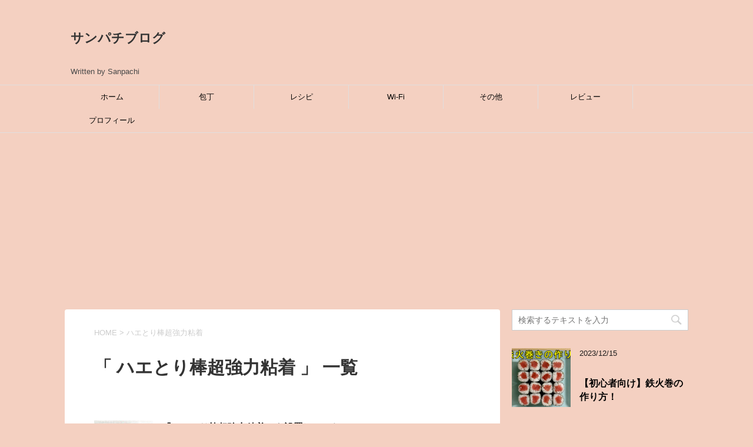

--- FILE ---
content_type: text/html; charset=UTF-8
request_url: https://white-stella.com/tag/%E3%83%8F%E3%82%A8%E3%81%A8%E3%82%8A%E6%A3%92%E8%B6%85%E5%BC%B7%E5%8A%9B%E7%B2%98%E7%9D%80/
body_size: 18444
content:
<!DOCTYPE html>
<!--[if lt IE 7]>
<html class="ie6" lang="ja"> <![endif]-->
<!--[if IE 7]>
<html class="i7" lang="ja"> <![endif]-->
<!--[if IE 8]>
<html class="ie" lang="ja"> <![endif]-->
<!--[if gt IE 8]><!-->
<html lang="ja">
	<!--<![endif]-->
	<head prefix="og: http://ogp.me/ns# fb: http://ogp.me/ns/fb# article: http://ogp.me/ns/article#">
		
<!-- Global site tag (gtag.js) - Google Analytics -->
<script async src="https://www.googletagmanager.com/gtag/js?id=G-3CVFQBZF5T"></script>
<script>
  window.dataLayer = window.dataLayer || [];
  function gtag(){dataLayer.push(arguments);}
  gtag('js', new Date());

  gtag('config', 'G-3CVFQBZF5T');
</script>
		
<!-- Global site tag (gtag.js) - Google Analytics -->
<script async src="https://www.googletagmanager.com/gtag/js?id=G-J9N09H927S"></script>
<script>
  window.dataLayer = window.dataLayer || [];
  function gtag(){dataLayer.push(arguments);}
  gtag('js', new Date());

  gtag('config', 'G-J9N09H927S');
</script>
		<meta name="google-site-verification" content="poMbIqUZFtzcvxlcyLNRrtzEIMwafBoSie4PzRo1lZ8" />
		

		<meta charset="UTF-8" >
		<meta name="viewport" content="width=device-width,initial-scale=1.0,user-scalable=yes">
		<meta name="format-detection" content="telephone=no" >
		
					<meta name="robots" content="noindex,follow">
		
		<link rel="alternate" type="application/rss+xml" title="サンパチブログ RSS Feed" href="https://white-stella.com/feed/" />
		<link rel="pingback" href="https://white-stella.com/xmlrpc.php" >
		<!--[if lt IE 9]>
		<script src="http://css3-mediaqueries-js.googlecode.com/svn/trunk/css3-mediaqueries.js"></script>
		<script src="https://white-stella.com/wp-content/themes/stinger8/js/html5shiv.js"></script>
		<![endif]-->
				<title>ハエとり棒超強力粘着 | サンパチブログ</title>
<meta name='robots' content='max-image-preview:large' />
<link rel='dns-prefetch' href='//webfonts.xserver.jp' />
<link rel='dns-prefetch' href='//ajax.googleapis.com' />

<!-- SEO SIMPLE PACK 3.6.2 -->
<link rel="canonical" href="https://white-stella.com/tag/%e3%83%8f%e3%82%a8%e3%81%a8%e3%82%8a%e6%a3%92%e8%b6%85%e5%bc%b7%e5%8a%9b%e7%b2%98%e7%9d%80/">
<meta property="og:locale" content="ja_JP">
<meta property="og:type" content="website">
<meta property="og:image" content="https://white-stella.com/wp-content/uploads/2022/05/38.png">
<meta property="og:title" content="ハエとり棒超強力粘着 | サンパチブログ">
<meta property="og:url" content="https://white-stella.com/tag/%e3%83%8f%e3%82%a8%e3%81%a8%e3%82%8a%e6%a3%92%e8%b6%85%e5%bc%b7%e5%8a%9b%e7%b2%98%e7%9d%80/">
<meta property="og:site_name" content="サンパチブログ">
<meta name="twitter:card" content="summary_large_image">
<!-- Google Analytics (gtag.js) -->
<script async src="https://www.googletagmanager.com/gtag/js?id=UA-99856905-4"></script>
<script>
	window.dataLayer = window.dataLayer || [];
	function gtag(){dataLayer.push(arguments);}
	gtag("js", new Date());
	gtag("config", "UA-99856905-4");
</script>
	<!-- / SEO SIMPLE PACK -->

<script type="text/javascript">
/* <![CDATA[ */
window._wpemojiSettings = {"baseUrl":"https:\/\/s.w.org\/images\/core\/emoji\/14.0.0\/72x72\/","ext":".png","svgUrl":"https:\/\/s.w.org\/images\/core\/emoji\/14.0.0\/svg\/","svgExt":".svg","source":{"concatemoji":"https:\/\/white-stella.com\/wp-includes\/js\/wp-emoji-release.min.js?ver=32e13f5cb687eed0fc0db700e4b6453d"}};
/*! This file is auto-generated */
!function(i,n){var o,s,e;function c(e){try{var t={supportTests:e,timestamp:(new Date).valueOf()};sessionStorage.setItem(o,JSON.stringify(t))}catch(e){}}function p(e,t,n){e.clearRect(0,0,e.canvas.width,e.canvas.height),e.fillText(t,0,0);var t=new Uint32Array(e.getImageData(0,0,e.canvas.width,e.canvas.height).data),r=(e.clearRect(0,0,e.canvas.width,e.canvas.height),e.fillText(n,0,0),new Uint32Array(e.getImageData(0,0,e.canvas.width,e.canvas.height).data));return t.every(function(e,t){return e===r[t]})}function u(e,t,n){switch(t){case"flag":return n(e,"\ud83c\udff3\ufe0f\u200d\u26a7\ufe0f","\ud83c\udff3\ufe0f\u200b\u26a7\ufe0f")?!1:!n(e,"\ud83c\uddfa\ud83c\uddf3","\ud83c\uddfa\u200b\ud83c\uddf3")&&!n(e,"\ud83c\udff4\udb40\udc67\udb40\udc62\udb40\udc65\udb40\udc6e\udb40\udc67\udb40\udc7f","\ud83c\udff4\u200b\udb40\udc67\u200b\udb40\udc62\u200b\udb40\udc65\u200b\udb40\udc6e\u200b\udb40\udc67\u200b\udb40\udc7f");case"emoji":return!n(e,"\ud83e\udef1\ud83c\udffb\u200d\ud83e\udef2\ud83c\udfff","\ud83e\udef1\ud83c\udffb\u200b\ud83e\udef2\ud83c\udfff")}return!1}function f(e,t,n){var r="undefined"!=typeof WorkerGlobalScope&&self instanceof WorkerGlobalScope?new OffscreenCanvas(300,150):i.createElement("canvas"),a=r.getContext("2d",{willReadFrequently:!0}),o=(a.textBaseline="top",a.font="600 32px Arial",{});return e.forEach(function(e){o[e]=t(a,e,n)}),o}function t(e){var t=i.createElement("script");t.src=e,t.defer=!0,i.head.appendChild(t)}"undefined"!=typeof Promise&&(o="wpEmojiSettingsSupports",s=["flag","emoji"],n.supports={everything:!0,everythingExceptFlag:!0},e=new Promise(function(e){i.addEventListener("DOMContentLoaded",e,{once:!0})}),new Promise(function(t){var n=function(){try{var e=JSON.parse(sessionStorage.getItem(o));if("object"==typeof e&&"number"==typeof e.timestamp&&(new Date).valueOf()<e.timestamp+604800&&"object"==typeof e.supportTests)return e.supportTests}catch(e){}return null}();if(!n){if("undefined"!=typeof Worker&&"undefined"!=typeof OffscreenCanvas&&"undefined"!=typeof URL&&URL.createObjectURL&&"undefined"!=typeof Blob)try{var e="postMessage("+f.toString()+"("+[JSON.stringify(s),u.toString(),p.toString()].join(",")+"));",r=new Blob([e],{type:"text/javascript"}),a=new Worker(URL.createObjectURL(r),{name:"wpTestEmojiSupports"});return void(a.onmessage=function(e){c(n=e.data),a.terminate(),t(n)})}catch(e){}c(n=f(s,u,p))}t(n)}).then(function(e){for(var t in e)n.supports[t]=e[t],n.supports.everything=n.supports.everything&&n.supports[t],"flag"!==t&&(n.supports.everythingExceptFlag=n.supports.everythingExceptFlag&&n.supports[t]);n.supports.everythingExceptFlag=n.supports.everythingExceptFlag&&!n.supports.flag,n.DOMReady=!1,n.readyCallback=function(){n.DOMReady=!0}}).then(function(){return e}).then(function(){var e;n.supports.everything||(n.readyCallback(),(e=n.source||{}).concatemoji?t(e.concatemoji):e.wpemoji&&e.twemoji&&(t(e.twemoji),t(e.wpemoji)))}))}((window,document),window._wpemojiSettings);
/* ]]> */
</script>
<style id='wp-emoji-styles-inline-css' type='text/css'>

	img.wp-smiley, img.emoji {
		display: inline !important;
		border: none !important;
		box-shadow: none !important;
		height: 1em !important;
		width: 1em !important;
		margin: 0 0.07em !important;
		vertical-align: -0.1em !important;
		background: none !important;
		padding: 0 !important;
	}
</style>
<link rel='stylesheet' id='wp-block-library-css' href='https://white-stella.com/wp-includes/css/dist/block-library/style.min.css?ver=32e13f5cb687eed0fc0db700e4b6453d' type='text/css' media='all' />
<style id='classic-theme-styles-inline-css' type='text/css'>
/*! This file is auto-generated */
.wp-block-button__link{color:#fff;background-color:#32373c;border-radius:9999px;box-shadow:none;text-decoration:none;padding:calc(.667em + 2px) calc(1.333em + 2px);font-size:1.125em}.wp-block-file__button{background:#32373c;color:#fff;text-decoration:none}
</style>
<style id='global-styles-inline-css' type='text/css'>
body{--wp--preset--color--black: #000000;--wp--preset--color--cyan-bluish-gray: #abb8c3;--wp--preset--color--white: #ffffff;--wp--preset--color--pale-pink: #f78da7;--wp--preset--color--vivid-red: #cf2e2e;--wp--preset--color--luminous-vivid-orange: #ff6900;--wp--preset--color--luminous-vivid-amber: #fcb900;--wp--preset--color--light-green-cyan: #7bdcb5;--wp--preset--color--vivid-green-cyan: #00d084;--wp--preset--color--pale-cyan-blue: #8ed1fc;--wp--preset--color--vivid-cyan-blue: #0693e3;--wp--preset--color--vivid-purple: #9b51e0;--wp--preset--gradient--vivid-cyan-blue-to-vivid-purple: linear-gradient(135deg,rgba(6,147,227,1) 0%,rgb(155,81,224) 100%);--wp--preset--gradient--light-green-cyan-to-vivid-green-cyan: linear-gradient(135deg,rgb(122,220,180) 0%,rgb(0,208,130) 100%);--wp--preset--gradient--luminous-vivid-amber-to-luminous-vivid-orange: linear-gradient(135deg,rgba(252,185,0,1) 0%,rgba(255,105,0,1) 100%);--wp--preset--gradient--luminous-vivid-orange-to-vivid-red: linear-gradient(135deg,rgba(255,105,0,1) 0%,rgb(207,46,46) 100%);--wp--preset--gradient--very-light-gray-to-cyan-bluish-gray: linear-gradient(135deg,rgb(238,238,238) 0%,rgb(169,184,195) 100%);--wp--preset--gradient--cool-to-warm-spectrum: linear-gradient(135deg,rgb(74,234,220) 0%,rgb(151,120,209) 20%,rgb(207,42,186) 40%,rgb(238,44,130) 60%,rgb(251,105,98) 80%,rgb(254,248,76) 100%);--wp--preset--gradient--blush-light-purple: linear-gradient(135deg,rgb(255,206,236) 0%,rgb(152,150,240) 100%);--wp--preset--gradient--blush-bordeaux: linear-gradient(135deg,rgb(254,205,165) 0%,rgb(254,45,45) 50%,rgb(107,0,62) 100%);--wp--preset--gradient--luminous-dusk: linear-gradient(135deg,rgb(255,203,112) 0%,rgb(199,81,192) 50%,rgb(65,88,208) 100%);--wp--preset--gradient--pale-ocean: linear-gradient(135deg,rgb(255,245,203) 0%,rgb(182,227,212) 50%,rgb(51,167,181) 100%);--wp--preset--gradient--electric-grass: linear-gradient(135deg,rgb(202,248,128) 0%,rgb(113,206,126) 100%);--wp--preset--gradient--midnight: linear-gradient(135deg,rgb(2,3,129) 0%,rgb(40,116,252) 100%);--wp--preset--font-size--small: 13px;--wp--preset--font-size--medium: 20px;--wp--preset--font-size--large: 36px;--wp--preset--font-size--x-large: 42px;--wp--preset--spacing--20: 0.44rem;--wp--preset--spacing--30: 0.67rem;--wp--preset--spacing--40: 1rem;--wp--preset--spacing--50: 1.5rem;--wp--preset--spacing--60: 2.25rem;--wp--preset--spacing--70: 3.38rem;--wp--preset--spacing--80: 5.06rem;--wp--preset--shadow--natural: 6px 6px 9px rgba(0, 0, 0, 0.2);--wp--preset--shadow--deep: 12px 12px 50px rgba(0, 0, 0, 0.4);--wp--preset--shadow--sharp: 6px 6px 0px rgba(0, 0, 0, 0.2);--wp--preset--shadow--outlined: 6px 6px 0px -3px rgba(255, 255, 255, 1), 6px 6px rgba(0, 0, 0, 1);--wp--preset--shadow--crisp: 6px 6px 0px rgba(0, 0, 0, 1);}:where(.is-layout-flex){gap: 0.5em;}:where(.is-layout-grid){gap: 0.5em;}body .is-layout-flow > .alignleft{float: left;margin-inline-start: 0;margin-inline-end: 2em;}body .is-layout-flow > .alignright{float: right;margin-inline-start: 2em;margin-inline-end: 0;}body .is-layout-flow > .aligncenter{margin-left: auto !important;margin-right: auto !important;}body .is-layout-constrained > .alignleft{float: left;margin-inline-start: 0;margin-inline-end: 2em;}body .is-layout-constrained > .alignright{float: right;margin-inline-start: 2em;margin-inline-end: 0;}body .is-layout-constrained > .aligncenter{margin-left: auto !important;margin-right: auto !important;}body .is-layout-constrained > :where(:not(.alignleft):not(.alignright):not(.alignfull)){max-width: var(--wp--style--global--content-size);margin-left: auto !important;margin-right: auto !important;}body .is-layout-constrained > .alignwide{max-width: var(--wp--style--global--wide-size);}body .is-layout-flex{display: flex;}body .is-layout-flex{flex-wrap: wrap;align-items: center;}body .is-layout-flex > *{margin: 0;}body .is-layout-grid{display: grid;}body .is-layout-grid > *{margin: 0;}:where(.wp-block-columns.is-layout-flex){gap: 2em;}:where(.wp-block-columns.is-layout-grid){gap: 2em;}:where(.wp-block-post-template.is-layout-flex){gap: 1.25em;}:where(.wp-block-post-template.is-layout-grid){gap: 1.25em;}.has-black-color{color: var(--wp--preset--color--black) !important;}.has-cyan-bluish-gray-color{color: var(--wp--preset--color--cyan-bluish-gray) !important;}.has-white-color{color: var(--wp--preset--color--white) !important;}.has-pale-pink-color{color: var(--wp--preset--color--pale-pink) !important;}.has-vivid-red-color{color: var(--wp--preset--color--vivid-red) !important;}.has-luminous-vivid-orange-color{color: var(--wp--preset--color--luminous-vivid-orange) !important;}.has-luminous-vivid-amber-color{color: var(--wp--preset--color--luminous-vivid-amber) !important;}.has-light-green-cyan-color{color: var(--wp--preset--color--light-green-cyan) !important;}.has-vivid-green-cyan-color{color: var(--wp--preset--color--vivid-green-cyan) !important;}.has-pale-cyan-blue-color{color: var(--wp--preset--color--pale-cyan-blue) !important;}.has-vivid-cyan-blue-color{color: var(--wp--preset--color--vivid-cyan-blue) !important;}.has-vivid-purple-color{color: var(--wp--preset--color--vivid-purple) !important;}.has-black-background-color{background-color: var(--wp--preset--color--black) !important;}.has-cyan-bluish-gray-background-color{background-color: var(--wp--preset--color--cyan-bluish-gray) !important;}.has-white-background-color{background-color: var(--wp--preset--color--white) !important;}.has-pale-pink-background-color{background-color: var(--wp--preset--color--pale-pink) !important;}.has-vivid-red-background-color{background-color: var(--wp--preset--color--vivid-red) !important;}.has-luminous-vivid-orange-background-color{background-color: var(--wp--preset--color--luminous-vivid-orange) !important;}.has-luminous-vivid-amber-background-color{background-color: var(--wp--preset--color--luminous-vivid-amber) !important;}.has-light-green-cyan-background-color{background-color: var(--wp--preset--color--light-green-cyan) !important;}.has-vivid-green-cyan-background-color{background-color: var(--wp--preset--color--vivid-green-cyan) !important;}.has-pale-cyan-blue-background-color{background-color: var(--wp--preset--color--pale-cyan-blue) !important;}.has-vivid-cyan-blue-background-color{background-color: var(--wp--preset--color--vivid-cyan-blue) !important;}.has-vivid-purple-background-color{background-color: var(--wp--preset--color--vivid-purple) !important;}.has-black-border-color{border-color: var(--wp--preset--color--black) !important;}.has-cyan-bluish-gray-border-color{border-color: var(--wp--preset--color--cyan-bluish-gray) !important;}.has-white-border-color{border-color: var(--wp--preset--color--white) !important;}.has-pale-pink-border-color{border-color: var(--wp--preset--color--pale-pink) !important;}.has-vivid-red-border-color{border-color: var(--wp--preset--color--vivid-red) !important;}.has-luminous-vivid-orange-border-color{border-color: var(--wp--preset--color--luminous-vivid-orange) !important;}.has-luminous-vivid-amber-border-color{border-color: var(--wp--preset--color--luminous-vivid-amber) !important;}.has-light-green-cyan-border-color{border-color: var(--wp--preset--color--light-green-cyan) !important;}.has-vivid-green-cyan-border-color{border-color: var(--wp--preset--color--vivid-green-cyan) !important;}.has-pale-cyan-blue-border-color{border-color: var(--wp--preset--color--pale-cyan-blue) !important;}.has-vivid-cyan-blue-border-color{border-color: var(--wp--preset--color--vivid-cyan-blue) !important;}.has-vivid-purple-border-color{border-color: var(--wp--preset--color--vivid-purple) !important;}.has-vivid-cyan-blue-to-vivid-purple-gradient-background{background: var(--wp--preset--gradient--vivid-cyan-blue-to-vivid-purple) !important;}.has-light-green-cyan-to-vivid-green-cyan-gradient-background{background: var(--wp--preset--gradient--light-green-cyan-to-vivid-green-cyan) !important;}.has-luminous-vivid-amber-to-luminous-vivid-orange-gradient-background{background: var(--wp--preset--gradient--luminous-vivid-amber-to-luminous-vivid-orange) !important;}.has-luminous-vivid-orange-to-vivid-red-gradient-background{background: var(--wp--preset--gradient--luminous-vivid-orange-to-vivid-red) !important;}.has-very-light-gray-to-cyan-bluish-gray-gradient-background{background: var(--wp--preset--gradient--very-light-gray-to-cyan-bluish-gray) !important;}.has-cool-to-warm-spectrum-gradient-background{background: var(--wp--preset--gradient--cool-to-warm-spectrum) !important;}.has-blush-light-purple-gradient-background{background: var(--wp--preset--gradient--blush-light-purple) !important;}.has-blush-bordeaux-gradient-background{background: var(--wp--preset--gradient--blush-bordeaux) !important;}.has-luminous-dusk-gradient-background{background: var(--wp--preset--gradient--luminous-dusk) !important;}.has-pale-ocean-gradient-background{background: var(--wp--preset--gradient--pale-ocean) !important;}.has-electric-grass-gradient-background{background: var(--wp--preset--gradient--electric-grass) !important;}.has-midnight-gradient-background{background: var(--wp--preset--gradient--midnight) !important;}.has-small-font-size{font-size: var(--wp--preset--font-size--small) !important;}.has-medium-font-size{font-size: var(--wp--preset--font-size--medium) !important;}.has-large-font-size{font-size: var(--wp--preset--font-size--large) !important;}.has-x-large-font-size{font-size: var(--wp--preset--font-size--x-large) !important;}
.wp-block-navigation a:where(:not(.wp-element-button)){color: inherit;}
:where(.wp-block-post-template.is-layout-flex){gap: 1.25em;}:where(.wp-block-post-template.is-layout-grid){gap: 1.25em;}
:where(.wp-block-columns.is-layout-flex){gap: 2em;}:where(.wp-block-columns.is-layout-grid){gap: 2em;}
.wp-block-pullquote{font-size: 1.5em;line-height: 1.6;}
</style>
<link rel='stylesheet' id='toc-screen-css' href='https://white-stella.com/wp-content/plugins/table-of-contents-plus/screen.min.css?ver=2411.1' type='text/css' media='all' />
<style id='toc-screen-inline-css' type='text/css'>
div#toc_container ul li {font-size: 87%;}
</style>
<link rel='stylesheet' id='normalize-css' href='https://white-stella.com/wp-content/themes/stinger8/css/normalize.css?ver=1.5.9' type='text/css' media='all' />
<link rel='stylesheet' id='font-awesome-css' href='https://white-stella.com/wp-content/themes/stinger8/css/fontawesome/css/font-awesome.min.css?ver=4.5.0' type='text/css' media='all' />
<link rel='stylesheet' id='style-css' href='https://white-stella.com/wp-content/themes/stinger8/style.css?ver=32e13f5cb687eed0fc0db700e4b6453d' type='text/css' media='all' />
<link rel='stylesheet' id='fancybox-css' href='https://white-stella.com/wp-content/plugins/easy-fancybox/fancybox/1.5.4/jquery.fancybox.min.css?ver=32e13f5cb687eed0fc0db700e4b6453d' type='text/css' media='screen' />
<link rel='stylesheet' id='hcb-style-css' href='https://white-stella.com/wp-content/plugins/highlighting-code-block/build/css/hcb--dark.css?ver=2.0.1' type='text/css' media='all' />
<style id='hcb-style-inline-css' type='text/css'>
:root{--hcb--fz--base: 14px}:root{--hcb--fz--mobile: 13px}:root{--hcb--ff:Menlo, Consolas, "Hiragino Kaku Gothic ProN", "Hiragino Sans", Meiryo, sans-serif;}.hcb_wrap{--hcb--data-label: none;--hcb--btn-offset: 0px;}
</style>
<script type="text/javascript" src="//ajax.googleapis.com/ajax/libs/jquery/1.11.3/jquery.min.js?ver=1.11.3" id="jquery-js"></script>
<script type="text/javascript" src="//webfonts.xserver.jp/js/xserverv3.js?fadein=0&amp;ver=2.0.9" id="typesquare_std-js"></script>
<link rel="https://api.w.org/" href="https://white-stella.com/wp-json/" /><link rel="alternate" type="application/json" href="https://white-stella.com/wp-json/wp/v2/tags/600" /><style type="text/css" id="custom-background-css">
body.custom-background { background-color: #f4d0c1; }
</style>
	<link rel="icon" href="https://white-stella.com/wp-content/uploads/2022/05/cropped-5CDFB7B8-C44C-428B-BF15-56DCC8493A97-32x32.png" sizes="32x32" />
<link rel="icon" href="https://white-stella.com/wp-content/uploads/2022/05/cropped-5CDFB7B8-C44C-428B-BF15-56DCC8493A97-192x192.png" sizes="192x192" />
<link rel="apple-touch-icon" href="https://white-stella.com/wp-content/uploads/2022/05/cropped-5CDFB7B8-C44C-428B-BF15-56DCC8493A97-180x180.png" />
<meta name="msapplication-TileImage" content="https://white-stella.com/wp-content/uploads/2022/05/cropped-5CDFB7B8-C44C-428B-BF15-56DCC8493A97-270x270.png" />
<style id="sccss">body p{
	color: #484848;
	font-size: 17px;
}

.uline {
 border-bottom: solid;/*下線を引く*/
 border-color: #ffa500;/*下線の色*/
 border-width: 2.2px;/*線の太さ*/
}

/* .entry-content h2{ */
h2{
  color: #333;
   padding: 10px 13px;
   border-bottom: 0px solid #b3eaf5;
   border-top:#ffffff;
   background: #f5beb3;
   border-radius: 0px;
}

/*.entry-content h3{*/
.post h3,
h3 {
color: #333;
padding: 10px 10px;
border-left: 10px solid #f5beb3;
	border-bottom: 1px solid #eaedf2;
background: #ffffff;
}

/*.entry-content h4{*/
.post h4,
h4 {
color: #333;
background: #ffeee6;	
}

p{
	margin-top: 30px;
	margin-bottom: 55px;
}

.ads{
	margin-bottom: 10px;
	color: #666;
}

img{
	margin-bottom: 40px;
}

.post p.point {
	font-size: 17px;
	font-weight: bold;
	padding: 0;
	margin-bottom: 20px;
}

.post ul{
	padding-top:40px;
	padding-bottom: 36px;
	padding-left: 40px;
	margin-bottom: 40px;
	background-color: rgba(238,238,238,0.6);
	}

.post ol{
	padding-top:40px;
	padding-bottom: 36px;
	padding-left: 40px;
	margin-bottom: 40px;
	background-color: rgba(238,238,238,0.6);
	}

.post ul li{
	margin-bottom:10px;
	color: #333;
}

.post ol li{
	margin-bottom:10px;
	color: #333;
}

a:-webkit-any-link {
  color: #1487bd;
}

#toc_container {
	margin-top: 40px;
}

.wp-caption-text > a {
	color: #ccc;
	text-decoration: none;
}

div > img {
	margin-bottom: 0;
}

blockquote p {
	margin-bottom: 12px;
	color: #4f4f4f;
}

blockquote .wp-caption-text {
	color: #888;
}

blockquote .wp-caption-text > a {
	color: #888;
}

/*=================================================================================
カエレバ・ヨメレバ・トマレバ
=================================================================================*/
.cstmreba {
width:98%;
height:auto;
margin:36px auto;
font-family:'Lucida Grande','Hiragino Kaku Gothic ProN',Helvetica, Meiryo, sans-serif;
line-height: 1.5;
word-wrap: break-word;
box-sizing: border-box;
display: block;
}
.cstmreba a {
transition: 0.8s ;
color:#285EFF; /* テキストリンクカラー */
}
.cstmreba a:hover {
color:#FFCA28; /* テキストリンクカラー(マウスオーバー時) */
}
.cstmreba .booklink-box,
.cstmreba .kaerebalink-box,
.cstmreba .tomarebalink-box {
width: 100%;
background-color: #fafafa; /* 全体の背景カラー */
overflow: hidden;
border-radius: 0px;
box-sizing: border-box;
padding: 12px 8px;
box-shadow: 0px 2px 5px 0 rgba(0,0,0,.26);
}
/* サムネイル画像ボックス */
.cstmreba .booklink-image,
.cstmreba .kaerebalink-image,
.cstmreba .tomarebalink-image {
width:150px;
float:left;
margin:0 14px 0 0;
text-align: center;
background: #fff;
}
.cstmreba .booklink-image a,
.cstmreba .kaerebalink-image a,
.cstmreba .tomarebalink-image a {
width:100%;
display:block;
}
.cstmreba .booklink-image a img,
.cstmreba .kaerebalink-image a img,
.cstmreba .tomarebalink-image a img {
margin:0 ;
padding: 0;
text-align:center;
background: #fff;
}
.cstmreba .booklink-info,.cstmreba .kaerebalink-info,.cstmreba .tomarebalink-info {
overflow:hidden;
line-height:170%;
color: #333;
}
/* infoボックス内リンク下線非表示 */
.cstmreba .booklink-info a,
.cstmreba .kaerebalink-info a,
.cstmreba .tomarebalink-info a {
text-decoration: none;
}
/* 作品・商品・ホテル名 リンク */
.cstmreba .booklink-name>a,
.cstmreba .kaerebalink-name>a,
.cstmreba .tomarebalink-name>a {
border-bottom: 1px solid ;
font-size:16px;
}
/* タイトル下にPタグ自動挿入された際の余白を小さく */
.cstmreba .kaerebalink-name p,
.cstmreba .booklink-name p,
.cstmreba .tomarebalink-name p {
margin: 0;
}
/* powered by */
.cstmreba .booklink-powered-date,
.cstmreba .kaerebalink-powered-date,
.cstmreba .tomarebalink-powered-date {
font-size:10px;
line-height:150%;
}
.cstmreba .booklink-powered-date a,
.cstmreba .kaerebalink-powered-date a,
.cstmreba .tomarebalink-powered-date a {
color:#333;
border-bottom: none ;
}
.cstmreba .booklink-powered-date a:hover,
.cstmreba .kaerebalink-powered-date a:hover,
.cstmreba .tomarebalink-powered-date a:hover {
color:#333;
border-bottom: 1px solid #333 ;
}
/* 著者・住所 */
.cstmreba .booklink-detail,.cstmreba .kaerebalink-detail,.cstmreba .tomarebalink-address {
font-size:12px;
}
.cstmreba .kaerebalink-link1 div img,.cstmreba .booklink-link2 div img,.cstmreba .tomarebalink-link1 div img {
display:none !important;
}
.cstmreba .kaerebalink-link1, .cstmreba .booklink-link2,.cstmreba .tomarebalink-link1 {
display: inline-block;
width: 100%;
margin-top: 5px;
}
.cstmreba .booklink-link2>div,
.cstmreba .kaerebalink-link1>div,
.cstmreba .tomarebalink-link1>div {
float:left;
width:24%;
min-width:128px;
margin:0.5%;
}
/***** ボタンデザインここから ******/
.cstmreba .booklink-link2 a,
.cstmreba .kaerebalink-link1 a,
.cstmreba .tomarebalink-link1 a {
width: 100%;
display: inline-block;
text-align: center;
box-sizing: border-box;
margin: 1px 0;
padding:3% 0.5%;
border-radius: 8px;
font-size: 13px;
font-weight: bold;
line-height: 180%;
color: #fff;
box-shadow: 0px 2px 4px 0 rgba(0,0,0,.26);
}
/* トマレバ */
.cstmreba .tomarebalink-link1 .shoplinkrakuten a {background: #76ae25; border: 2px solid #76ae25; }/* 楽天トラベル */
.cstmreba .tomarebalink-link1 .shoplinkjalan a { background: #ff7a15; border: 2px solid #ff7a15;}/* じゃらん */
.cstmreba .tomarebalink-link1 .shoplinkjtb a { background: #c81528; border: 2px solid #c81528;}/* JTB */
.cstmreba .tomarebalink-link1 .shoplinkknt a { background: #0b499d; border: 2px solid #0b499d;}/* KNT */
.cstmreba .tomarebalink-link1 .shoplinkikyu a { background: #bf9500; border: 2px solid #bf9500;}/* 一休 */
.cstmreba .tomarebalink-link1 .shoplinkrurubu a { background: #000066; border: 2px solid #000066;}/* るるぶ */
.cstmreba .tomarebalink-link1 .shoplinkyahoo a { background: #ff0033; border: 2px solid #ff0033;}/* Yahoo!トラベル */
.cstmreba .tomarebalink-link1 .shoplinkhis a { background: #004bb0; border: 2px solid #004bb0;}/*** HIS ***/
/* カエレバ */
.cstmreba .kaerebalink-link1 .shoplinkyahoo a {background:#51a7e8; border:2px solid #51a7e8; letter-spacing:normal;} /* Yahoo!ショッピング */
.cstmreba .kaerebalink-link1 .shoplinkbellemaison a { background:#84be24 ; border: 2px solid #84be24;} /* ベルメゾン */
.cstmreba .kaerebalink-link1 .shoplinkcecile a { background:#8d124b; border: 2px solid #8d124b;} /* セシール */
.cstmreba .kaerebalink-link1 .shoplinkkakakucom a {background:#314995; border: 2px solid #314995;} /* 価格コム */
/* ヨメレバ */
.cstmreba .booklink-link2 .shoplinkkindle a { background:#007dcd; border: 2px solid #007dcd;} /* Kindle */
.cstmreba .booklink-link2 .shoplinkrakukobo a { background:#bf0000; border: 2px solid #bf0000;} /* 楽天kobo */
.cstmreba .booklink-link2 .shoplinkbk1 a { background:#0085cd; border: 2px solid #0085cd;} /* honto */
.cstmreba .booklink-link2 .shoplinkehon a { background:#2a2c6d; border: 2px solid #2a2c6d;} /* ehon */
.cstmreba .booklink-link2 .shoplinkkino a { background:#003e92; border: 2px solid #003e92;} /* 紀伊國屋書店 */
.cstmreba .booklink-link2 .shoplinktoshokan a { background:#333333; border: 2px solid #333333;} /* 図書館 */
/* カエレバ・ヨメレバ共通 */
.cstmreba .kaerebalink-link1 .shoplinkamazon a,
.cstmreba .booklink-link2 .shoplinkamazon a {
background:#ffb36b;
border: 2px solid #ffb36b;
} /* Amazon */
.cstmreba .kaerebalink-link1 .shoplinkrakuten a,
.cstmreba .booklink-link2 .shoplinkrakuten a {
background: #ea7373;
border: 2px solid #ea7373;
} /* 楽天 */
.cstmreba .kaerebalink-link1 .shoplinkasp a,
.cstmreba .booklink-link2 .shoplinkasp a {
background: #13b2aa;
border: 1.8px solid #13b2aa;
} /* asp */
.cstmreba .kaerebalink-link1 .shoplinkseven a,
.cstmreba .booklink-link2 .shoplinkseven a {
background:#225496;
border: 2px solid #225496;
} /* 7net */
/****** ボタンカラー ここまで *****//***** ボタンデザイン　マウスオーバー時ここから *****/
.cstmreba .booklink-link2 a:hover,
.cstmreba .kaerebalink-link1 a:hover,
.cstmreba .tomarebalink-link1 a:hover {
background: #fff;
}
/* トマレバ */
.cstmreba .tomarebalink-link1 .shoplinkrakuten a:hover { color: #76ae25; }/* 楽天トラベル */
.cstmreba .tomarebalink-link1 .shoplinkjalan a:hover { color: #ff7a15; }/* じゃらん */
.cstmreba .tomarebalink-link1 .shoplinkjtb a:hover { color: #c81528; }/* JTB */
.cstmreba .tomarebalink-link1 .shoplinkknt a:hover { color: #0b499d; }/* KNT */
.cstmreba .tomarebalink-link1 .shoplinkikyu a:hover { color: #bf9500; }/* 一休 */
.cstmreba .tomarebalink-link1 .shoplinkrurubu a:hover { color: #000066; }/* るるぶ */
.cstmreba .tomarebalink-link1 .shoplinkyahoo a:hover { color: #ff0033; }/* Yahoo!トラベル */
.cstmreba .tomarebalink-link1 .shoplinkhis a:hover { color: #004bb0; }/*** HIS ***/
/* カエレバ */
.cstmreba .kaerebalink-link1 .shoplinkyahoo a:hover {color:#51a7e8;} /* Yahoo!ショッピング */
.cstmreba .kaerebalink-link1 .shoplinkbellemaison a:hover { color:#84be24 ; } /* ベルメゾン */
.cstmreba .kaerebalink-link1 .shoplinkcecile a:hover { color:#8d124b; } /* セシール */
.cstmreba .kaerebalink-link1 .shoplinkkakakucom a:hover {color:#314995;} /* 価格コム */
/* ヨメレバ */
.cstmreba .booklink-link2 .shoplinkkindle a:hover { color:#007dcd;} /* Kindle */
.cstmreba .booklink-link2 .shoplinkrakukobo a:hover { color:#bf0000; } /* 楽天kobo */
.cstmreba .booklink-link2 .shoplinkbk1 a:hover { color:#0085cd; } /* honto */
.cstmreba .booklink-link2 .shoplinkehon a:hover { color:#2a2c6d; } /* ehon */
.cstmreba .booklink-link2 .shoplinkkino a:hover { color:#003e92; } /* 紀伊國屋書店 */
.cstmreba .booklink-link2 .shoplinktoshokan a:hover { color:#333333; } /* 図書館 */
/* カエレバ・ヨメレバ共通 */
.cstmreba .kaerebalink-link1 .shoplinkamazon a:hover,
.cstmreba .booklink-link2 .shoplinkamazon a:hover {
color:#ffb36b; } /* Amazon */
.cstmreba .kaerebalink-link1 .shoplinkrakuten a:hover,
.cstmreba .booklink-link2 .shoplinkrakuten a:hover {
color: #ea7373; } /* 楽天 */
.cstmreba .kaerebalink-link1 .shoplinkseven a:hover,
.cstmreba .booklink-link2 .shoplinkseven a:hover {
color:#225496;} /* 7net */
.cstmreba .kaerebalink-link1 .shoplinkasp a:hover,
.cstmreba .booklink-link2 .shoplinkasp a:hover {
color:#13b2aa;} /* asp */
/***** ボタンデザイン　マウスオーバー時ここまで *****/
.cstmreba .booklink-footer {
clear:both;
}/***** 解像度768px以下のスタイル *****/
@media screen and (max-width:768px){
.cstmreba .booklink-image,
.cstmreba .kaerebalink-image,
.cstmreba .tomarebalink-image {
width:100%;
float:none;
}
.cstmreba .booklink-link2>div,
.cstmreba .kaerebalink-link1>div,
.cstmreba .tomarebalink-link1>div {
width: 32.33%;
margin: 0.5%;
}
.cstmreba .booklink-info,
.cstmreba .kaerebalink-info,
.cstmreba .tomarebalink-info {
text-align:center;
padding-bottom: 1px;
}
}/***** 解像度480px以下のスタイル *****/
@media screen and (max-width:480px){
.cstmreba .booklink-link2>div,
.cstmreba .kaerebalink-link1>div,
.cstmreba .tomarebalink-link1>div {
width: 49%;
margin: 0.5%;
}
}

/***** shoplinkaspのスタイル（K111) *****/
.shoplinkasp {
background: #13b2aa!important;
border-radius: 8px;
box-shadow: 0px 2px 4px 0 rgba(0,0,0,.26);
}

.cstmreba .kaerebalink-box .k111 .kaerebalink-link1 .shoplinkasp {
  width:300px;
  min-width:128px;
  margin:0.5%;
}

.k111{
  text-align: center;
}
.k111 > div {
 display: inline-block;
}

/***** 吹き出し *****/
.saysprp{
margin-bottom: 15px;
}
.faceicon img{
	border-radius: 50%;
	border: 3px solid #eaedf2;
}
.faceicon span{
  color: #999;
  font-size: 12px;
}

.fuki {
  position: relative;
  display: inline-block;
  margin: 1.5em 0;
  padding: 7px 10px;
  min-width: 120px;
  max-width: 100%;
  color: #555;
  font-size: 16px;
  background: #FFF;
  border: solid 3px #eaedf2;
  box-sizing: border-box;
  border-radius: 8px;
}

.fuki:before {
  content: "";
  position: absolute;
  top: -24px;
  left: 10%;
  margin-left: -15px;
  border: 12px solid transparent;
  border-bottom: 12px solid #FFF;
  z-index: 2;
}

.fuki:after {
  content: "";
  position: absolute;
  top: -30px;
  left: 10%;
  margin-left: -17px;
  border: 14px solid transparent;
  border-bottom: 14px solid #eaedf2;
  z-index: 1;
}

.fuki p {
  margin: 0;
  padding: 0;
}

/***** 吹き出し（チャット風） *****/
.faceicon2 {
 border: 3px solid #eaedf2;
	border-radius: 10%;
	margin: 0 5px 5px 0;
	float: left;
}

p.f2{
	font-size: 15px;
	color: #333;
	padding-bottom: 15px;
	margin-bottom: 30px;
  border-bottom: 1px solid #eaedf2;
	line-height: 1.5em;
		clear: both;
}

.fs2{
	color: #999;
	font-size: 7px;
}

/***** 吹き出し（下向き） *****/
.fuki2 {
  position: relative;
  display: inline-block;
  margin: 1.5em 0;
  padding: 7px 10px;
  min-width: 120px;
  max-width: 100%;
  color: #555;
  font-size: 16px;
  background: #FFF;
  border: solid 3px #555;
  box-sizing: border-box;
  border-radius: 10px;
}

.fuki2:before {
  content: "";
  position: absolute;
  bottom: -24px;
  left: 50%;
  margin-left: -15px;
  border: 12px solid transparent;
  border-top: 12px solid #FFF;
  z-index: 2;
}

.fuki2:after {
  content: "";
  position: absolute;
  bottom: -30px;
  left: 50%;
  margin-left: -17px;
  border: 14px solid transparent;
  border-top: 14px solid #555;
  z-index: 1;
}

.fuki2 p {
  margin: 0;
  padding: 0;
}

/***** 吹き出し下（色付き） *****/
.points {
  position: relative;
  display: inline-block;
  margin: 1.5em 0;
  padding: 5px 20px;
  min-width: 120px;
  max-width: 100%;
  font-size: 14px;
  background: #f5beb3;
  border-radius: 15px;
	text-align: center;
}

.points:before {
  content: "";
  position: absolute;
  top: 100%;
  left: 25%;
  margin-left: -15px;
  border: 15px solid transparent;
  border-top: 15px solid #f5beb3;
}

.points p {
  margin: 0;
  padding: 0;
	color: #444;
	font-weight: 700;
}

/**** 関連記事 ****/
.kakawari:before{
	content: '関連記事';
	color: white;
	padding: 0.2em;
	margin-right: 5px;
	background: #F89174;
}

/**** ボックスの影 ****/
.shadow {
  box-shadow: 0 3px 6px rgba(0,0,0,.3);
}

/**** MEMO ****/
.memo{
 margin-bottom: 1.5em;
 padding: 1em;
 background: #fff9e5;
 color: #545454;
}

.memo_ttl {
 margin-bottom: 5px;
 color: #ffb36b;
 font-size: 1.2em;
 font-weight: 700;
}

div {
 display: block;
}

/**** 文字を太字にする ****/
.f3{
font-size: 130%;
line-height: 1.2em;
font-weight: 700;
}
/**** 金色 ****/
.gl {
color: #880;
}

/*** 青色 ***/
.bl {
color: #0000ff;	
}

/***  赤色 ***/
.re{
	color: #ff0000;
}

/*** グレイ ***/
.gr{
	color: #4a4a4a;
}

/*** ブラック ***/
.br{
	 color: #000000;
}

/***  打ち消し線 ***/
.sen{
 text-decoration: line-through;
}




/* hatena用ボタンリンクその２ */
.button13 a {
  display: flex;
  justify-content: space-between;
  align-items: center;
  margin: 0 auto;
  /*padding: 1em 2em;*/
  padding: 0.5em 2em;	
  /*width: 300px;*/
	width: 55%;
  color: #333;
	font-size: 125%;/*font-size: 18px;*/
  font-weight: 700;
  background-color: #cccccc;
  box-shadow: 5px 5px 0 #3d9ec8;
  transition: 0.3s;
}

.button13 a:hover {
  text-decoration: none;
  background-color: #a0c4d3;
  box-shadow: 0 0 0;
}/*hatena用ボタン２ここまで */




/*　hatena用ボタンリンク(Amazon用)　*/
.hatena-button1 a{
display: block;
padding: 0.5em 0.5em;/*← ボタンの上下／左右の大きさ調整*/
width:55%;
background: #ffb36b;/*← ボタン色*/
color: #ffffff !important;/*← 文字色*/
border-bottom: solid 4px #a9a9a9;
border-radius: 15px;
text-decoration: none !important;
font-size: 130%;/*← 文字の大きさ*/
text-align:center;
}
.hatena-button1 a:hover {
background: #ffccb3;/*←　ホバー時のボタン色*/
}
.hatena-button1:active {
-webkit-transform: translateY(4px);
transform: translateY(4px);/*下に動く*/
border-bottom: none;/*線を消す*/
}

/*　hatena用ボタンリンク(rakuten用)　*/
.hatena-button2 a{
display: block;
padding: 0.5em 0.5em;/*← ボタンの上下／左右の大きさ調整*/
width:55%;
background: #ea7373;/*← ボタン色*/
color: #ffffff !important;/*← 文字色*/
border-bottom: solid 4px #a9a9a9;
border-radius: 15px;
text-decoration: none !important;
font-size: 130%;/*← 文字の大きさ*/
text-align:center;
}
.hatena-button2 a:hover {
background: #ffb3b3;/*←　ホバー時のボタン色*/
}
.hatena-button2:active {
-webkit-transform: translateY(4px);
transform: translateY(4px);/*下に動く*/
border-bottom: none;/*線を消す*/
}

/*　hatena用ボタンリンク(Yahoo用)　*/
.hatena-button3 a{
display: block;
/*padding: 0.5em 0.5em;　← ボタンの上下／左右の大きさ調整*/
padding-top:0;/*← Yahooリンクの場合、padding-top:0 にするとちゃんと表示される*/
padding-bottom:0.5em;
padding-right:0.5em;
padding-left:0.5em;
width:55%;
background: #51a7e8;/*← ボタン色*/
color: #ffffff !important;/*← 文字色*/
border-bottom: solid 4px #a9a9a9;
border-radius: 15px;
text-decoration: none !important;
font-size: 130%;/*← 文字の大きさ*/
text-align:center;
}
.hatena-button3 a:hover {
background: #80d5ff;/*←　ホバー時のボタン色*/
}
.hatena-button3:active {
-webkit-transform: translateY(4px);
transform: translateY(4px);/*下に動く*/
border-bottom: none;/*線を消す*/
}

/*　hatena用ボタンリンク(Rakuten用)　*/
.hatena-button4 a{
display: block;
/*padding: 0.5em 0.5em;　← ボタンの上下／左右の大きさ調整*/
padding-top:0;/*← Yahooリンクの場合、padding-top:0 にするとちゃんと表示される*/
padding-bottom:0.5em;
padding-right:0.5em;
padding-left:0.5em;
width:55%;
background: #25af00;/*← ボタン色*/
color: #ffffff !important;/*← 文字色*/
border-bottom: solid 4px #a9a9a9;
border-radius: 15px;
text-decoration: none !important;
font-size: 130%;/*← 文字の大きさ*/
text-align:center;
}
.hatena-button4 a:hover {
background: #66cdaa;/*←　ホバー時のボタン色*/
}
.hatena-button4:active {
-webkit-transform: translateY(4px);
transform: translateY(4px);/*下に動く*/
border-bottom: none;/*線を消す*/
}
</style>		<script async src="https://pagead2.googlesyndication.com/pagead/js/adsbygoogle.js"></script>
<script>
  (adsbygoogle = window.adsbygoogle || []).push({
    google_ad_client: "ca-pub-6067968466047389",
    enable_page_level_ads: true
  });
</script>
		<script async custom-element="amp-auto-ads"
        src="https://cdn.ampproject.org/v0/amp-auto-ads-0.1.js">
</script>
	</head>
	<body class="archive tag tag-600 custom-background" >
			<div id="st-ami">
				<div id="wrapper">
				<div id="wrapper-in">
					<header>
						<div id="headbox-bg">
							<div class="clearfix" id="headbox">
								<nav id="s-navi" class="pcnone">
	<dl class="acordion">
		<dt class="trigger">
			<p><span class="op"><i class="fa fa-bars"></i></span></p>
		</dt>

		<dd class="acordion_tree">
						<div class="menu-%e3%83%a1%e3%83%8b%e3%83%a5%e3%83%bc-container"><ul id="menu-%e3%83%a1%e3%83%8b%e3%83%a5%e3%83%bc" class="menu"><li id="menu-item-52" class="menu-item menu-item-type-custom menu-item-object-custom menu-item-home menu-item-52"><a href="http://white-stella.com">ホーム</a></li>
<li id="menu-item-2681" class="menu-item menu-item-type-taxonomy menu-item-object-category menu-item-2681"><a href="https://white-stella.com/category/%e5%8c%85%e4%b8%81/">包丁</a></li>
<li id="menu-item-2014" class="menu-item menu-item-type-taxonomy menu-item-object-category menu-item-has-children menu-item-2014"><a href="https://white-stella.com/category/%e3%83%ac%e3%82%b7%e3%83%94/">レシピ</a>
<ul class="sub-menu">
	<li id="menu-item-2650" class="menu-item menu-item-type-taxonomy menu-item-object-category menu-item-2650"><a href="https://white-stella.com/category/%e3%83%ac%e3%82%b7%e3%83%94/%e3%81%8a%e3%81%a7%e3%82%93/">おでん</a></li>
	<li id="menu-item-2652" class="menu-item menu-item-type-taxonomy menu-item-object-category menu-item-2652"><a href="https://white-stella.com/category/%e3%83%ac%e3%82%b7%e3%83%94/%e7%9b%ae%e7%8e%89%e7%84%bc%e3%81%8d/">目玉焼き</a></li>
	<li id="menu-item-2653" class="menu-item menu-item-type-taxonomy menu-item-object-category menu-item-2653"><a href="https://white-stella.com/category/%e3%83%ac%e3%82%b7%e3%83%94/%e3%81%aa%e3%81%99%e7%82%92%e3%82%81/">なす炒め</a></li>
	<li id="menu-item-2654" class="menu-item menu-item-type-taxonomy menu-item-object-category menu-item-2654"><a href="https://white-stella.com/category/%e3%83%ac%e3%82%b7%e3%83%94/%e7%85%a7%e7%84%bc%e3%81%8d%e3%83%81%e3%82%ad%e3%83%b3/">照焼きチキン</a></li>
	<li id="menu-item-2655" class="menu-item menu-item-type-taxonomy menu-item-object-category menu-item-2655"><a href="https://white-stella.com/category/%e3%83%ac%e3%82%b7%e3%83%94/%e3%83%96%e3%83%ad%e3%83%83%e3%82%b3%e3%83%aa%e3%83%bc/">ブロッコリー</a></li>
	<li id="menu-item-2656" class="menu-item menu-item-type-taxonomy menu-item-object-category menu-item-2656"><a href="https://white-stella.com/category/%e3%83%ac%e3%82%b7%e3%83%94/%e7%84%bc%e3%81%8d%e3%82%b5%e3%83%90/">焼きサバ</a></li>
	<li id="menu-item-2657" class="menu-item menu-item-type-taxonomy menu-item-object-category menu-item-2657"><a href="https://white-stella.com/category/%e3%83%ac%e3%82%b7%e3%83%94/%e8%95%8e%e9%ba%a6%e3%81%a4%e3%82%86/">蕎麦つゆ</a></li>
	<li id="menu-item-2658" class="menu-item menu-item-type-taxonomy menu-item-object-category menu-item-2658"><a href="https://white-stella.com/category/%e3%83%ac%e3%82%b7%e3%83%94/%e6%89%8b%e7%be%bd%e5%85%88/">手羽先</a></li>
	<li id="menu-item-2659" class="menu-item menu-item-type-taxonomy menu-item-object-category menu-item-2659"><a href="https://white-stella.com/category/%e3%83%ac%e3%82%b7%e3%83%94/%e3%82%b7%e3%83%81%e3%83%a5%e3%83%bc/">シチュー</a></li>
	<li id="menu-item-2660" class="menu-item menu-item-type-taxonomy menu-item-object-category menu-item-2660"><a href="https://white-stella.com/category/%e3%83%ac%e3%82%b7%e3%83%94/%e8%82%89%e8%b1%86%e8%85%90/">肉豆腐</a></li>
	<li id="menu-item-2873" class="menu-item menu-item-type-taxonomy menu-item-object-category menu-item-2873"><a href="https://white-stella.com/category/%e3%83%ac%e3%82%b7%e3%83%94/%e8%82%89%e9%87%8e%e8%8f%9c%e7%82%92%e3%82%81/">肉野菜炒め</a></li>
	<li id="menu-item-2680" class="menu-item menu-item-type-taxonomy menu-item-object-category menu-item-2680"><a href="https://white-stella.com/category/%e3%83%ac%e3%82%b7%e3%83%94/%e5%9c%9f%e9%8d%8b%e3%81%94%e9%a3%af/">土鍋ご飯</a></li>
</ul>
</li>
<li id="menu-item-15138" class="menu-item menu-item-type-taxonomy menu-item-object-category menu-item-15138"><a href="https://white-stella.com/category/wi-fi/">Wi-Fi</a></li>
<li id="menu-item-2012" class="menu-item menu-item-type-taxonomy menu-item-object-category menu-item-has-children menu-item-2012"><a href="https://white-stella.com/category/%e3%81%9d%e3%81%ae%e4%bb%96/">その他</a>
<ul class="sub-menu">
	<li id="menu-item-2008" class="menu-item menu-item-type-taxonomy menu-item-object-category menu-item-has-children menu-item-2008"><a href="https://white-stella.com/category/%e3%83%90%e3%82%a4%e3%82%af/">バイク</a>
	<ul class="sub-menu">
		<li id="menu-item-8521" class="menu-item menu-item-type-taxonomy menu-item-object-category menu-item-8521"><a href="https://white-stella.com/category/%e3%83%90%e3%82%a4%e3%82%af/pcx/">PCX</a></li>
	</ul>
</li>
	<li id="menu-item-8522" class="menu-item menu-item-type-taxonomy menu-item-object-category menu-item-has-children menu-item-8522"><a href="https://white-stella.com/category/pc%ef%bc%8fpc%e5%91%a8%e8%be%ba%e6%a9%9f%e5%99%a8/">PC／PC周辺機器</a>
	<ul class="sub-menu">
		<li id="menu-item-2015" class="menu-item menu-item-type-taxonomy menu-item-object-category menu-item-2015"><a href="https://white-stella.com/category/%e3%82%ad%e3%83%bc%e3%83%9c%e3%83%bc%e3%83%89/">キーボード</a></li>
	</ul>
</li>
	<li id="menu-item-2013" class="menu-item menu-item-type-taxonomy menu-item-object-category menu-item-2013"><a href="https://white-stella.com/category/%e3%81%82%e3%81%a3%e3%81%9f%e3%81%8b%e3%82%b0%e3%83%83%e3%82%ba/">あったかグッズ</a></li>
	<li id="menu-item-4190" class="menu-item menu-item-type-taxonomy menu-item-object-category menu-item-4190"><a href="https://white-stella.com/category/%e6%98%a0%e7%94%bb%ef%bc%8f%e3%83%89%e3%83%a9%e3%83%9e%ef%bc%8f%e3%82%a2%e3%83%8b%e3%83%a1/">映画／ドラマ／アニメ</a></li>
	<li id="menu-item-2011" class="menu-item menu-item-type-taxonomy menu-item-object-category menu-item-has-children menu-item-2011"><a href="https://white-stella.com/category/%e3%82%a2%e3%83%a9%e3%83%95%e3%82%a9%e3%83%bc%e3%81%ae%e7%ad%8b%e3%83%88%e3%83%ac/">アラフォーの筋トレ</a>
	<ul class="sub-menu">
		<li id="menu-item-281" class="menu-item menu-item-type-taxonomy menu-item-object-category menu-item-281"><a href="https://white-stella.com/category/%e3%82%a2%e3%83%a9%e3%83%95%e3%82%a9%e3%83%bc%e3%81%ae%e7%ad%8b%e3%83%88%e3%83%ac/%e8%85%b9%e7%ad%8b/">腹筋</a></li>
		<li id="menu-item-2682" class="menu-item menu-item-type-taxonomy menu-item-object-category menu-item-2682"><a href="https://white-stella.com/category/%e3%82%a2%e3%83%a9%e3%83%95%e3%82%a9%e3%83%bc%e3%81%ae%e7%ad%8b%e3%83%88%e3%83%ac/%e3%82%b8%e3%83%a7%e3%82%ae%e3%83%b3%e3%82%b0/">ジョギング</a></li>
	</ul>
</li>
	<li id="menu-item-2009" class="menu-item menu-item-type-taxonomy menu-item-object-category menu-item-has-children menu-item-2009"><a href="https://white-stella.com/category/%e3%83%a9%e3%82%a4%e3%83%95%e3%83%8f%e3%83%83%e3%82%af/">ライフハック</a>
	<ul class="sub-menu">
		<li id="menu-item-2663" class="menu-item menu-item-type-taxonomy menu-item-object-category menu-item-2663"><a href="https://white-stella.com/category/%e3%83%a9%e3%82%a4%e3%83%95%e3%83%8f%e3%83%83%e3%82%af/%e4%be%bf%e5%88%a9%e3%82%b0%e3%83%83%e3%82%ba/">便利グッズ</a></li>
		<li id="menu-item-2651" class="menu-item menu-item-type-taxonomy menu-item-object-category menu-item-2651"><a href="https://white-stella.com/category/%e3%83%a9%e3%82%a4%e3%83%95%e3%83%8f%e3%83%83%e3%82%af/%e8%8a%b1%e7%b2%89%e7%97%87%e5%af%be%e7%ad%96/">花粉症対策</a></li>
	</ul>
</li>
	<li id="menu-item-2019" class="menu-item menu-item-type-taxonomy menu-item-object-category menu-item-2019"><a href="https://white-stella.com/category/%e8%87%aa%e8%bb%a2%e8%bb%8a/">自転車</a></li>
	<li id="menu-item-2896" class="menu-item menu-item-type-taxonomy menu-item-object-category menu-item-2896"><a href="https://white-stella.com/category/%e3%83%a9%e3%82%a4%e3%83%95%e3%83%8f%e3%83%83%e3%82%af/%e4%be%bf%e5%88%a9%e3%82%b0%e3%83%83%e3%82%ba/">便利グッズ</a></li>
	<li id="menu-item-2017" class="menu-item menu-item-type-taxonomy menu-item-object-category menu-item-2017"><a href="https://white-stella.com/category/%e9%98%b2%e7%81%bd%e9%96%a2%e9%80%a3/">防災関連</a></li>
	<li id="menu-item-2018" class="menu-item menu-item-type-taxonomy menu-item-object-category menu-item-2018"><a href="https://white-stella.com/category/%e5%ae%b3%e8%99%ab%e5%af%be%e7%ad%96/">害虫対策</a></li>
	<li id="menu-item-2959" class="menu-item menu-item-type-taxonomy menu-item-object-category menu-item-2959"><a href="https://white-stella.com/category/%e3%81%9d%e3%81%ae%e4%bb%96/%e6%97%a5%e7%84%bc%e3%81%91%e9%98%b2%e6%ad%a2/">日焼け防止</a></li>
</ul>
</li>
<li id="menu-item-15143" class="menu-item menu-item-type-taxonomy menu-item-object-post_tag menu-item-15143"><a href="https://white-stella.com/tag/%e3%83%ac%e3%83%93%e3%83%a5%e3%83%bc/">レビュー</a></li>
<li id="menu-item-3288" class="menu-item menu-item-type-taxonomy menu-item-object-category menu-item-3288"><a href="https://white-stella.com/category/%e3%83%97%e3%83%ad%e3%83%95%e3%82%a3%e3%83%bc%e3%83%ab/">プロフィール</a></li>
</ul></div>			<div class="clear"></div>

		</dd>
	</dl>
</nav>
									<div id="header-l">
									<!-- ロゴ又はブログ名 -->
									<p class="sitename">
										<a href="https://white-stella.com/">
											サンパチブログ										</a>
									</p>
									<!-- ロゴ又はブログ名ここまで -->
									<!-- キャプション -->
																			<p class="descr">
											Written by Sanpachi										</p>
																		</div><!-- /#header-l -->

							</div><!-- /#headbox-bg -->
						</div><!-- /#headbox clearfix -->

						<div id="gazou-wide">
										<div id="st-menubox">
			<div id="st-menuwide">
				<nav class="smanone clearfix"><ul id="menu-%e3%83%a1%e3%83%8b%e3%83%a5%e3%83%bc-1" class="menu"><li class="menu-item menu-item-type-custom menu-item-object-custom menu-item-home menu-item-52"><a href="http://white-stella.com">ホーム</a></li>
<li class="menu-item menu-item-type-taxonomy menu-item-object-category menu-item-2681"><a href="https://white-stella.com/category/%e5%8c%85%e4%b8%81/">包丁</a></li>
<li class="menu-item menu-item-type-taxonomy menu-item-object-category menu-item-has-children menu-item-2014"><a href="https://white-stella.com/category/%e3%83%ac%e3%82%b7%e3%83%94/">レシピ</a>
<ul class="sub-menu">
	<li class="menu-item menu-item-type-taxonomy menu-item-object-category menu-item-2650"><a href="https://white-stella.com/category/%e3%83%ac%e3%82%b7%e3%83%94/%e3%81%8a%e3%81%a7%e3%82%93/">おでん</a></li>
	<li class="menu-item menu-item-type-taxonomy menu-item-object-category menu-item-2652"><a href="https://white-stella.com/category/%e3%83%ac%e3%82%b7%e3%83%94/%e7%9b%ae%e7%8e%89%e7%84%bc%e3%81%8d/">目玉焼き</a></li>
	<li class="menu-item menu-item-type-taxonomy menu-item-object-category menu-item-2653"><a href="https://white-stella.com/category/%e3%83%ac%e3%82%b7%e3%83%94/%e3%81%aa%e3%81%99%e7%82%92%e3%82%81/">なす炒め</a></li>
	<li class="menu-item menu-item-type-taxonomy menu-item-object-category menu-item-2654"><a href="https://white-stella.com/category/%e3%83%ac%e3%82%b7%e3%83%94/%e7%85%a7%e7%84%bc%e3%81%8d%e3%83%81%e3%82%ad%e3%83%b3/">照焼きチキン</a></li>
	<li class="menu-item menu-item-type-taxonomy menu-item-object-category menu-item-2655"><a href="https://white-stella.com/category/%e3%83%ac%e3%82%b7%e3%83%94/%e3%83%96%e3%83%ad%e3%83%83%e3%82%b3%e3%83%aa%e3%83%bc/">ブロッコリー</a></li>
	<li class="menu-item menu-item-type-taxonomy menu-item-object-category menu-item-2656"><a href="https://white-stella.com/category/%e3%83%ac%e3%82%b7%e3%83%94/%e7%84%bc%e3%81%8d%e3%82%b5%e3%83%90/">焼きサバ</a></li>
	<li class="menu-item menu-item-type-taxonomy menu-item-object-category menu-item-2657"><a href="https://white-stella.com/category/%e3%83%ac%e3%82%b7%e3%83%94/%e8%95%8e%e9%ba%a6%e3%81%a4%e3%82%86/">蕎麦つゆ</a></li>
	<li class="menu-item menu-item-type-taxonomy menu-item-object-category menu-item-2658"><a href="https://white-stella.com/category/%e3%83%ac%e3%82%b7%e3%83%94/%e6%89%8b%e7%be%bd%e5%85%88/">手羽先</a></li>
	<li class="menu-item menu-item-type-taxonomy menu-item-object-category menu-item-2659"><a href="https://white-stella.com/category/%e3%83%ac%e3%82%b7%e3%83%94/%e3%82%b7%e3%83%81%e3%83%a5%e3%83%bc/">シチュー</a></li>
	<li class="menu-item menu-item-type-taxonomy menu-item-object-category menu-item-2660"><a href="https://white-stella.com/category/%e3%83%ac%e3%82%b7%e3%83%94/%e8%82%89%e8%b1%86%e8%85%90/">肉豆腐</a></li>
	<li class="menu-item menu-item-type-taxonomy menu-item-object-category menu-item-2873"><a href="https://white-stella.com/category/%e3%83%ac%e3%82%b7%e3%83%94/%e8%82%89%e9%87%8e%e8%8f%9c%e7%82%92%e3%82%81/">肉野菜炒め</a></li>
	<li class="menu-item menu-item-type-taxonomy menu-item-object-category menu-item-2680"><a href="https://white-stella.com/category/%e3%83%ac%e3%82%b7%e3%83%94/%e5%9c%9f%e9%8d%8b%e3%81%94%e9%a3%af/">土鍋ご飯</a></li>
</ul>
</li>
<li class="menu-item menu-item-type-taxonomy menu-item-object-category menu-item-15138"><a href="https://white-stella.com/category/wi-fi/">Wi-Fi</a></li>
<li class="menu-item menu-item-type-taxonomy menu-item-object-category menu-item-has-children menu-item-2012"><a href="https://white-stella.com/category/%e3%81%9d%e3%81%ae%e4%bb%96/">その他</a>
<ul class="sub-menu">
	<li class="menu-item menu-item-type-taxonomy menu-item-object-category menu-item-has-children menu-item-2008"><a href="https://white-stella.com/category/%e3%83%90%e3%82%a4%e3%82%af/">バイク</a>
	<ul class="sub-menu">
		<li class="menu-item menu-item-type-taxonomy menu-item-object-category menu-item-8521"><a href="https://white-stella.com/category/%e3%83%90%e3%82%a4%e3%82%af/pcx/">PCX</a></li>
	</ul>
</li>
	<li class="menu-item menu-item-type-taxonomy menu-item-object-category menu-item-has-children menu-item-8522"><a href="https://white-stella.com/category/pc%ef%bc%8fpc%e5%91%a8%e8%be%ba%e6%a9%9f%e5%99%a8/">PC／PC周辺機器</a>
	<ul class="sub-menu">
		<li class="menu-item menu-item-type-taxonomy menu-item-object-category menu-item-2015"><a href="https://white-stella.com/category/%e3%82%ad%e3%83%bc%e3%83%9c%e3%83%bc%e3%83%89/">キーボード</a></li>
	</ul>
</li>
	<li class="menu-item menu-item-type-taxonomy menu-item-object-category menu-item-2013"><a href="https://white-stella.com/category/%e3%81%82%e3%81%a3%e3%81%9f%e3%81%8b%e3%82%b0%e3%83%83%e3%82%ba/">あったかグッズ</a></li>
	<li class="menu-item menu-item-type-taxonomy menu-item-object-category menu-item-4190"><a href="https://white-stella.com/category/%e6%98%a0%e7%94%bb%ef%bc%8f%e3%83%89%e3%83%a9%e3%83%9e%ef%bc%8f%e3%82%a2%e3%83%8b%e3%83%a1/">映画／ドラマ／アニメ</a></li>
	<li class="menu-item menu-item-type-taxonomy menu-item-object-category menu-item-has-children menu-item-2011"><a href="https://white-stella.com/category/%e3%82%a2%e3%83%a9%e3%83%95%e3%82%a9%e3%83%bc%e3%81%ae%e7%ad%8b%e3%83%88%e3%83%ac/">アラフォーの筋トレ</a>
	<ul class="sub-menu">
		<li class="menu-item menu-item-type-taxonomy menu-item-object-category menu-item-281"><a href="https://white-stella.com/category/%e3%82%a2%e3%83%a9%e3%83%95%e3%82%a9%e3%83%bc%e3%81%ae%e7%ad%8b%e3%83%88%e3%83%ac/%e8%85%b9%e7%ad%8b/">腹筋</a></li>
		<li class="menu-item menu-item-type-taxonomy menu-item-object-category menu-item-2682"><a href="https://white-stella.com/category/%e3%82%a2%e3%83%a9%e3%83%95%e3%82%a9%e3%83%bc%e3%81%ae%e7%ad%8b%e3%83%88%e3%83%ac/%e3%82%b8%e3%83%a7%e3%82%ae%e3%83%b3%e3%82%b0/">ジョギング</a></li>
	</ul>
</li>
	<li class="menu-item menu-item-type-taxonomy menu-item-object-category menu-item-has-children menu-item-2009"><a href="https://white-stella.com/category/%e3%83%a9%e3%82%a4%e3%83%95%e3%83%8f%e3%83%83%e3%82%af/">ライフハック</a>
	<ul class="sub-menu">
		<li class="menu-item menu-item-type-taxonomy menu-item-object-category menu-item-2663"><a href="https://white-stella.com/category/%e3%83%a9%e3%82%a4%e3%83%95%e3%83%8f%e3%83%83%e3%82%af/%e4%be%bf%e5%88%a9%e3%82%b0%e3%83%83%e3%82%ba/">便利グッズ</a></li>
		<li class="menu-item menu-item-type-taxonomy menu-item-object-category menu-item-2651"><a href="https://white-stella.com/category/%e3%83%a9%e3%82%a4%e3%83%95%e3%83%8f%e3%83%83%e3%82%af/%e8%8a%b1%e7%b2%89%e7%97%87%e5%af%be%e7%ad%96/">花粉症対策</a></li>
	</ul>
</li>
	<li class="menu-item menu-item-type-taxonomy menu-item-object-category menu-item-2019"><a href="https://white-stella.com/category/%e8%87%aa%e8%bb%a2%e8%bb%8a/">自転車</a></li>
	<li class="menu-item menu-item-type-taxonomy menu-item-object-category menu-item-2896"><a href="https://white-stella.com/category/%e3%83%a9%e3%82%a4%e3%83%95%e3%83%8f%e3%83%83%e3%82%af/%e4%be%bf%e5%88%a9%e3%82%b0%e3%83%83%e3%82%ba/">便利グッズ</a></li>
	<li class="menu-item menu-item-type-taxonomy menu-item-object-category menu-item-2017"><a href="https://white-stella.com/category/%e9%98%b2%e7%81%bd%e9%96%a2%e9%80%a3/">防災関連</a></li>
	<li class="menu-item menu-item-type-taxonomy menu-item-object-category menu-item-2018"><a href="https://white-stella.com/category/%e5%ae%b3%e8%99%ab%e5%af%be%e7%ad%96/">害虫対策</a></li>
	<li class="menu-item menu-item-type-taxonomy menu-item-object-category menu-item-2959"><a href="https://white-stella.com/category/%e3%81%9d%e3%81%ae%e4%bb%96/%e6%97%a5%e7%84%bc%e3%81%91%e9%98%b2%e6%ad%a2/">日焼け防止</a></li>
</ul>
</li>
<li class="menu-item menu-item-type-taxonomy menu-item-object-post_tag menu-item-15143"><a href="https://white-stella.com/tag/%e3%83%ac%e3%83%93%e3%83%a5%e3%83%bc/">レビュー</a></li>
<li class="menu-item menu-item-type-taxonomy menu-item-object-category menu-item-3288"><a href="https://white-stella.com/category/%e3%83%97%e3%83%ad%e3%83%95%e3%82%a3%e3%83%bc%e3%83%ab/">プロフィール</a></li>
</ul></nav>			</div>
		</div>
	
							
						</div>
						<!-- /gazou -->

					</header>
					<div id="content-w">
<div id="content" class="clearfix">
	<div id="contentInner">
		<div class="st-main">

				<!--ぱんくず -->
									<section id="breadcrumb">
					<ol>
						<li><a href="https://white-stella.com"><span>HOME</span></a> > </li>
						<li>ハエとり棒超強力粘着</li>
					</ol>
					</section>
								<!--/ ぱんくず -->

			<article>
				
				<!--ループ開始-->
				<h1 class="entry-title">「
											ハエとり棒超強力粘着										」 一覧 </h1>

				<div class="kanren">
			<dl class="clearfix">
			<dt><a href="https://white-stella.com/2020/07/01/%e3%80%8e%e3%83%8f%e3%82%a8%e3%81%a8%e3%82%8a%e6%a3%92%e8%b6%85%e5%bc%b7%e5%8a%9b%e7%b2%98%e7%9d%80%e3%80%8f%e3%82%92%e8%a8%ad%e7%bd%ae%e3%81%97%e3%81%a6%e3%81%bf%e3%81%9f%e3%80%82/">
											<img width="150" height="150" src="https://white-stella.com/wp-content/uploads/2020/06/20200630184811-150x150.jpg" class="attachment-thumbnail size-thumbnail wp-post-image" alt="" decoding="async" srcset="https://white-stella.com/wp-content/uploads/2020/06/20200630184811-150x150.jpg 150w, https://white-stella.com/wp-content/uploads/2020/06/20200630184811-100x100.jpg 100w" sizes="(max-width: 150px) 100vw, 150px" />									</a></dt>
			<dd>
				<p class="kanren-t"><a href="https://white-stella.com/2020/07/01/%e3%80%8e%e3%83%8f%e3%82%a8%e3%81%a8%e3%82%8a%e6%a3%92%e8%b6%85%e5%bc%b7%e5%8a%9b%e7%b2%98%e7%9d%80%e3%80%8f%e3%82%92%e8%a8%ad%e7%bd%ae%e3%81%97%e3%81%a6%e3%81%bf%e3%81%9f%e3%80%82/">
						『ハエとり棒超強力粘着』を設置してみた。					</a></p>

				<div class="blog_info">
					<p><i class="fa fa-clock-o"></i>
						2020/07/01						&nbsp;<span class="pcone">
							<i class="fa fa-folder-open-o" aria-hidden="true"></i>-<a href="https://white-stella.com/category/%e5%ae%b3%e8%99%ab%e5%af%be%e7%ad%96/" rel="category tag">害虫対策</a><br/>
							<i class="fa fa-tags"></i>&nbsp;<a href="https://white-stella.com/tag/%e3%83%8f%e3%82%a8%e3%81%a8%e3%82%8a%e6%a3%92%e8%b6%85%e5%bc%b7%e5%8a%9b%e7%b2%98%e7%9d%80/" rel="tag">ハエとり棒超強力粘着</a>, <a href="https://white-stella.com/tag/%e3%83%ac%e3%83%93%e3%83%a5%e3%83%bc/" rel="tag">レビュー</a>, <a href="https://white-stella.com/tag/%e8%a8%ad%e7%bd%ae%e3%81%97%e3%81%a6%e3%81%bf%e3%81%9f/" rel="tag">設置してみた</a>          </span></p>
				</div>
				<div class="smanone2">
					<p>こんにちは。サンパチです。 注文してた『ハエとり棒超強力粘着』が届きました。 『ハエとり棒超強力粘着』を買ってみようと思う。 さっそく設置してみようと思います。 ハエとり棒超強力粘着の内容物 ハエとり &#8230; </p>
				</div>
			</dd>
		</dl>
			<dl class="clearfix">
			<dt><a href="https://white-stella.com/2020/06/26/%e3%80%8e%e3%83%8f%e3%82%a8%e3%81%a8%e3%82%8a%e6%a3%92%e8%b6%85%e5%bc%b7%e5%8a%9b%e7%b2%98%e7%9d%80%e3%80%8f%e3%82%92%e8%b2%b7%e3%81%a3%e3%81%a6%e3%81%bf%e3%82%88%e3%81%86%e3%81%a8%e6%80%9d%e3%81%86/">
											<img width="150" height="150" src="https://white-stella.com/wp-content/uploads/2020/06/0910-150x150.jpg" class="attachment-thumbnail size-thumbnail wp-post-image" alt="" decoding="async" srcset="https://white-stella.com/wp-content/uploads/2020/06/0910-150x150.jpg 150w, https://white-stella.com/wp-content/uploads/2020/06/0910-100x100.jpg 100w" sizes="(max-width: 150px) 100vw, 150px" />									</a></dt>
			<dd>
				<p class="kanren-t"><a href="https://white-stella.com/2020/06/26/%e3%80%8e%e3%83%8f%e3%82%a8%e3%81%a8%e3%82%8a%e6%a3%92%e8%b6%85%e5%bc%b7%e5%8a%9b%e7%b2%98%e7%9d%80%e3%80%8f%e3%82%92%e8%b2%b7%e3%81%a3%e3%81%a6%e3%81%bf%e3%82%88%e3%81%86%e3%81%a8%e6%80%9d%e3%81%86/">
						『ハエとり棒超強力粘着』を買ってみようと思う。					</a></p>

				<div class="blog_info">
					<p><i class="fa fa-clock-o"></i>
						2020/06/26						&nbsp;<span class="pcone">
							<i class="fa fa-folder-open-o" aria-hidden="true"></i>-<a href="https://white-stella.com/category/%e5%ae%b3%e8%99%ab%e5%af%be%e7%ad%96/" rel="category tag">害虫対策</a><br/>
							<i class="fa fa-tags"></i>&nbsp;<a href="https://white-stella.com/tag/%e3%83%8f%e3%82%a8%e3%81%a8%e3%82%8a%e6%a3%92%e8%b6%85%e5%bc%b7%e5%8a%9b%e7%b2%98%e7%9d%80/" rel="tag">ハエとり棒超強力粘着</a>, <a href="https://white-stella.com/tag/%e8%b3%bc%e5%85%a5/" rel="tag">購入</a>          </span></p>
				</div>
				<div class="smanone2">
					<p>こんにちは。サンパチです。 『ハエとり棒超強力粘着』を買ってみようと思います。 ハエとり棒 超強力粘着 [1セット入]posted with カエレバ楽天市場AmazonYahooショッピング 先日、 &#8230; </p>
				</div>
			</dd>
		</dl>
	</div>
					<div class="st-pagelink">
		</div>

			</article>
		</div>
	</div>
	<!-- /#contentInner -->
	<div id="side">
	<div class="st-aside">

					<div class="side-topad">
				<div class="ad"><div id="search">
	<form method="get" id="searchform" action="https://white-stella.com/">
		<label class="hidden" for="s">
					</label>
		<input type="text" placeholder="検索するテキストを入力" value="" name="s" id="s" />
		<input type="image" src="https://white-stella.com/wp-content/themes/stinger8/images/search.png" alt="検索" id="searchsubmit" />
	</form>
</div>
<!-- /stinger --> </div>			</div>
		
		<div class="kanren">
							<dl class="clearfix">
				<dt><a href="https://white-stella.com/2023/12/15/%e3%80%90%e5%88%9d%e5%bf%83%e8%80%85%e5%90%91%e3%81%91%e3%80%91%e9%89%84%e7%81%ab%e5%b7%bb%e3%81%ae%e4%bd%9c%e3%82%8a%e6%96%b9%ef%bc%81/">
													<img width="150" height="150" src="https://white-stella.com/wp-content/uploads/2023/12/833863479755e93ade4b2ad602a68532-150x150.jpg" class="attachment-thumbnail size-thumbnail wp-post-image" alt="" decoding="async" loading="lazy" srcset="https://white-stella.com/wp-content/uploads/2023/12/833863479755e93ade4b2ad602a68532-150x150.jpg 150w, https://white-stella.com/wp-content/uploads/2023/12/833863479755e93ade4b2ad602a68532-100x100.jpg 100w" sizes="(max-width: 150px) 100vw, 150px" />											</a></dt>
				<dd>
					<div class="blog_info">
						<p>2023/12/15</p>
					</div>
					<p class="kanren-t"><a href="https://white-stella.com/2023/12/15/%e3%80%90%e5%88%9d%e5%bf%83%e8%80%85%e5%90%91%e3%81%91%e3%80%91%e9%89%84%e7%81%ab%e5%b7%bb%e3%81%ae%e4%bd%9c%e3%82%8a%e6%96%b9%ef%bc%81/">【初心者向け】鉄火巻の作り方！</a></p>

					<div class="smanone2">
											</div>
				</dd>
			</dl>
					<dl class="clearfix">
				<dt><a href="https://white-stella.com/2023/10/19/%e3%80%90%e7%b0%a1%e5%8d%98%e3%80%91%e5%8b%95%e7%94%bb%e3%81%a7%e8%a7%a3%e8%aa%ac%ef%bc%81%e3%83%88%e3%83%ad%e3%81%9f%e3%81%8f%e5%b7%bb%e3%81%ae%e4%bd%9c%e3%82%8a%e6%96%b9/">
													<img width="150" height="150" src="https://white-stella.com/wp-content/uploads/2023/10/c6a43dbf772dce1ddb4c912947d61731-150x150.jpg" class="attachment-thumbnail size-thumbnail wp-post-image" alt="" decoding="async" loading="lazy" srcset="https://white-stella.com/wp-content/uploads/2023/10/c6a43dbf772dce1ddb4c912947d61731-150x150.jpg 150w, https://white-stella.com/wp-content/uploads/2023/10/c6a43dbf772dce1ddb4c912947d61731-100x100.jpg 100w" sizes="(max-width: 150px) 100vw, 150px" />											</a></dt>
				<dd>
					<div class="blog_info">
						<p>2023/10/19</p>
					</div>
					<p class="kanren-t"><a href="https://white-stella.com/2023/10/19/%e3%80%90%e7%b0%a1%e5%8d%98%e3%80%91%e5%8b%95%e7%94%bb%e3%81%a7%e8%a7%a3%e8%aa%ac%ef%bc%81%e3%83%88%e3%83%ad%e3%81%9f%e3%81%8f%e5%b7%bb%e3%81%ae%e4%bd%9c%e3%82%8a%e6%96%b9/">【簡単】動画で解説！トロたく巻の作り方</a></p>

					<div class="smanone2">
											</div>
				</dd>
			</dl>
					<dl class="clearfix">
				<dt><a href="https://white-stella.com/2023/05/01/400%e3%82%ae%e3%82%ac%e4%bd%bf%e3%81%a3%e3%81%a6%e3%82%82%e9%80%9f%e5%ba%a6%e5%88%b6%e9%99%90%e3%81%8b%e3%81%8b%e3%82%89%e3%81%aa%e3%81%84%e6%a5%bd%e5%a4%a9%e3%81%ae%e3%83%9d%e3%82%b1%e3%83%83/">
													<img width="150" height="150" src="https://white-stella.com/wp-content/uploads/2023/05/43f2e355efd2d2482052b597e4048aa5-150x150.jpg" class="attachment-thumbnail size-thumbnail wp-post-image" alt="" decoding="async" loading="lazy" srcset="https://white-stella.com/wp-content/uploads/2023/05/43f2e355efd2d2482052b597e4048aa5-150x150.jpg 150w, https://white-stella.com/wp-content/uploads/2023/05/43f2e355efd2d2482052b597e4048aa5-300x300.jpg 300w, https://white-stella.com/wp-content/uploads/2023/05/43f2e355efd2d2482052b597e4048aa5-1024x1024.jpg 1024w, https://white-stella.com/wp-content/uploads/2023/05/43f2e355efd2d2482052b597e4048aa5-768x768.jpg 768w, https://white-stella.com/wp-content/uploads/2023/05/43f2e355efd2d2482052b597e4048aa5-1536x1536.jpg 1536w, https://white-stella.com/wp-content/uploads/2023/05/43f2e355efd2d2482052b597e4048aa5-100x100.jpg 100w, https://white-stella.com/wp-content/uploads/2023/05/43f2e355efd2d2482052b597e4048aa5.jpg 2000w" sizes="(max-width: 150px) 100vw, 150px" />											</a></dt>
				<dd>
					<div class="blog_info">
						<p>2023/05/01</p>
					</div>
					<p class="kanren-t"><a href="https://white-stella.com/2023/05/01/400%e3%82%ae%e3%82%ac%e4%bd%bf%e3%81%a3%e3%81%a6%e3%82%82%e9%80%9f%e5%ba%a6%e5%88%b6%e9%99%90%e3%81%8b%e3%81%8b%e3%82%89%e3%81%aa%e3%81%84%e6%a5%bd%e5%a4%a9%e3%81%ae%e3%83%9d%e3%82%b1%e3%83%83/">400ギガ使っても速度制限かからない楽天のポケットWi-Fi凄すぎない？！</a></p>

					<div class="smanone2">
											</div>
				</dd>
			</dl>
					<dl class="clearfix">
				<dt><a href="https://white-stella.com/2023/04/29/%e5%8c%85%e4%b8%81%e3%82%92%e7%a0%a5%e7%9f%b3%e3%81%a0%e3%81%91%e3%81%a7%e9%8f%a1%e9%9d%a2%e5%8c%96%e3%81%97%e3%81%a6%e3%81%bf%e3%81%9f%ef%bc%81%e4%bd%bf%e3%81%a3%e3%81%9f%e7%a0%a5%e7%9f%b3%e3%82%82/">
													<img width="150" height="150" src="https://white-stella.com/wp-content/uploads/2023/04/da1509b63413bab9dba0df3e740aca65-150x150.jpg" class="attachment-thumbnail size-thumbnail wp-post-image" alt="" decoding="async" loading="lazy" srcset="https://white-stella.com/wp-content/uploads/2023/04/da1509b63413bab9dba0df3e740aca65-150x150.jpg 150w, https://white-stella.com/wp-content/uploads/2023/04/da1509b63413bab9dba0df3e740aca65-100x100.jpg 100w" sizes="(max-width: 150px) 100vw, 150px" />											</a></dt>
				<dd>
					<div class="blog_info">
						<p>2023/04/29</p>
					</div>
					<p class="kanren-t"><a href="https://white-stella.com/2023/04/29/%e5%8c%85%e4%b8%81%e3%82%92%e7%a0%a5%e7%9f%b3%e3%81%a0%e3%81%91%e3%81%a7%e9%8f%a1%e9%9d%a2%e5%8c%96%e3%81%97%e3%81%a6%e3%81%bf%e3%81%9f%ef%bc%81%e4%bd%bf%e3%81%a3%e3%81%9f%e7%a0%a5%e7%9f%b3%e3%82%82/">包丁を砥石だけで鏡面化してみた！使った砥石も紹介します</a></p>

					<div class="smanone2">
											</div>
				</dd>
			</dl>
					<dl class="clearfix">
				<dt><a href="https://white-stella.com/2023/04/16/%e3%80%90%e7%a0%a5%e7%9f%b3%e7%b4%b9%e4%bb%8b%e3%80%91%e6%ac%a0%e3%81%91%e3%81%9fsg2%ef%bc%88%e3%82%b9%e3%83%bc%e3%83%91%e3%83%bc%e3%82%b4%e3%83%bc%e3%83%ab%e3%83%892%ef%bc%89%e3%81%ae%e5%8c%85/">
													<img width="150" height="150" src="https://white-stella.com/wp-content/uploads/2023/04/604fc38ca97a406c9a95b06a60b0d062-150x150.jpg" class="attachment-thumbnail size-thumbnail wp-post-image" alt="" decoding="async" loading="lazy" srcset="https://white-stella.com/wp-content/uploads/2023/04/604fc38ca97a406c9a95b06a60b0d062-150x150.jpg 150w, https://white-stella.com/wp-content/uploads/2023/04/604fc38ca97a406c9a95b06a60b0d062-100x100.jpg 100w" sizes="(max-width: 150px) 100vw, 150px" />											</a></dt>
				<dd>
					<div class="blog_info">
						<p>2023/04/16</p>
					</div>
					<p class="kanren-t"><a href="https://white-stella.com/2023/04/16/%e3%80%90%e7%a0%a5%e7%9f%b3%e7%b4%b9%e4%bb%8b%e3%80%91%e6%ac%a0%e3%81%91%e3%81%9fsg2%ef%bc%88%e3%82%b9%e3%83%bc%e3%83%91%e3%83%bc%e3%82%b4%e3%83%bc%e3%83%ab%e3%83%892%ef%bc%89%e3%81%ae%e5%8c%85/">【砥石紹介】欠けたSG2（スーパーゴールド2）の包丁を砥石で研いで直してみた！</a></p>

					<div class="smanone2">
											</div>
				</dd>
			</dl>
				</div>
					<div id="mybox">
				<div class="ad"><p class="menu_underh2">アーカイブ</p>		<label class="screen-reader-text" for="archives-dropdown-2">アーカイブ</label>
		<select id="archives-dropdown-2" name="archive-dropdown">
			
			<option value="">月を選択</option>
				<option value='https://white-stella.com/2023/12/'> 2023年12月 &nbsp;(1)</option>
	<option value='https://white-stella.com/2023/10/'> 2023年10月 &nbsp;(1)</option>
	<option value='https://white-stella.com/2023/05/'> 2023年5月 &nbsp;(1)</option>
	<option value='https://white-stella.com/2023/04/'> 2023年4月 &nbsp;(3)</option>
	<option value='https://white-stella.com/2023/03/'> 2023年3月 &nbsp;(4)</option>
	<option value='https://white-stella.com/2022/11/'> 2022年11月 &nbsp;(1)</option>
	<option value='https://white-stella.com/2022/10/'> 2022年10月 &nbsp;(5)</option>
	<option value='https://white-stella.com/2022/09/'> 2022年9月 &nbsp;(3)</option>
	<option value='https://white-stella.com/2022/08/'> 2022年8月 &nbsp;(1)</option>
	<option value='https://white-stella.com/2022/07/'> 2022年7月 &nbsp;(1)</option>
	<option value='https://white-stella.com/2022/06/'> 2022年6月 &nbsp;(1)</option>
	<option value='https://white-stella.com/2022/05/'> 2022年5月 &nbsp;(5)</option>
	<option value='https://white-stella.com/2022/04/'> 2022年4月 &nbsp;(5)</option>
	<option value='https://white-stella.com/2022/03/'> 2022年3月 &nbsp;(3)</option>
	<option value='https://white-stella.com/2022/02/'> 2022年2月 &nbsp;(9)</option>
	<option value='https://white-stella.com/2022/01/'> 2022年1月 &nbsp;(4)</option>
	<option value='https://white-stella.com/2021/12/'> 2021年12月 &nbsp;(3)</option>
	<option value='https://white-stella.com/2021/11/'> 2021年11月 &nbsp;(1)</option>
	<option value='https://white-stella.com/2021/10/'> 2021年10月 &nbsp;(4)</option>
	<option value='https://white-stella.com/2021/09/'> 2021年9月 &nbsp;(12)</option>
	<option value='https://white-stella.com/2021/08/'> 2021年8月 &nbsp;(11)</option>
	<option value='https://white-stella.com/2021/07/'> 2021年7月 &nbsp;(4)</option>
	<option value='https://white-stella.com/2021/06/'> 2021年6月 &nbsp;(8)</option>
	<option value='https://white-stella.com/2021/05/'> 2021年5月 &nbsp;(10)</option>
	<option value='https://white-stella.com/2021/04/'> 2021年4月 &nbsp;(5)</option>
	<option value='https://white-stella.com/2021/03/'> 2021年3月 &nbsp;(6)</option>
	<option value='https://white-stella.com/2021/02/'> 2021年2月 &nbsp;(1)</option>
	<option value='https://white-stella.com/2021/01/'> 2021年1月 &nbsp;(4)</option>
	<option value='https://white-stella.com/2020/12/'> 2020年12月 &nbsp;(5)</option>
	<option value='https://white-stella.com/2020/11/'> 2020年11月 &nbsp;(1)</option>
	<option value='https://white-stella.com/2020/10/'> 2020年10月 &nbsp;(8)</option>
	<option value='https://white-stella.com/2020/08/'> 2020年8月 &nbsp;(7)</option>
	<option value='https://white-stella.com/2020/07/'> 2020年7月 &nbsp;(8)</option>
	<option value='https://white-stella.com/2020/06/'> 2020年6月 &nbsp;(24)</option>
	<option value='https://white-stella.com/2020/05/'> 2020年5月 &nbsp;(19)</option>
	<option value='https://white-stella.com/2020/04/'> 2020年4月 &nbsp;(10)</option>
	<option value='https://white-stella.com/2020/03/'> 2020年3月 &nbsp;(3)</option>
	<option value='https://white-stella.com/2020/02/'> 2020年2月 &nbsp;(2)</option>
	<option value='https://white-stella.com/2020/01/'> 2020年1月 &nbsp;(3)</option>
	<option value='https://white-stella.com/2019/12/'> 2019年12月 &nbsp;(5)</option>
	<option value='https://white-stella.com/2019/11/'> 2019年11月 &nbsp;(3)</option>
	<option value='https://white-stella.com/2019/10/'> 2019年10月 &nbsp;(12)</option>
	<option value='https://white-stella.com/2019/09/'> 2019年9月 &nbsp;(21)</option>
	<option value='https://white-stella.com/2019/08/'> 2019年8月 &nbsp;(9)</option>
	<option value='https://white-stella.com/2019/07/'> 2019年7月 &nbsp;(20)</option>
	<option value='https://white-stella.com/2019/06/'> 2019年6月 &nbsp;(3)</option>
	<option value='https://white-stella.com/2019/04/'> 2019年4月 &nbsp;(5)</option>
	<option value='https://white-stella.com/2019/03/'> 2019年3月 &nbsp;(6)</option>
	<option value='https://white-stella.com/2019/02/'> 2019年2月 &nbsp;(4)</option>
	<option value='https://white-stella.com/2019/01/'> 2019年1月 &nbsp;(7)</option>
	<option value='https://white-stella.com/2018/12/'> 2018年12月 &nbsp;(16)</option>
	<option value='https://white-stella.com/2018/11/'> 2018年11月 &nbsp;(9)</option>
	<option value='https://white-stella.com/2018/10/'> 2018年10月 &nbsp;(13)</option>
	<option value='https://white-stella.com/2018/09/'> 2018年9月 &nbsp;(2)</option>
	<option value='https://white-stella.com/2018/07/'> 2018年7月 &nbsp;(2)</option>

		</select>

			<script type="text/javascript">
/* <![CDATA[ */

(function() {
	var dropdown = document.getElementById( "archives-dropdown-2" );
	function onSelectChange() {
		if ( dropdown.options[ dropdown.selectedIndex ].value !== '' ) {
			document.location.href = this.options[ this.selectedIndex ].value;
		}
	}
	dropdown.onchange = onSelectChange;
})();

/* ]]> */
</script>
</div><div class="ad"><p class="menu_underh2">カテゴリー</p><form action="https://white-stella.com" method="get"><label class="screen-reader-text" for="cat">カテゴリー</label><select  name='cat' id='cat' class='postform'>
	<option value='-1'>カテゴリーを選択</option>
	<option class="level-0" value="666">Anaconda&nbsp;&nbsp;(4)</option>
	<option class="level-0" value="245">Chrome&nbsp;&nbsp;(16)</option>
	<option class="level-0" value="777">iPhoneストレージ&nbsp;&nbsp;(2)</option>
	<option class="level-0" value="659">Linux&nbsp;&nbsp;(7)</option>
	<option class="level-0" value="653">Python&nbsp;&nbsp;(6)</option>
	<option class="level-0" value="660">Visual Studio Code&nbsp;&nbsp;(3)</option>
	<option class="level-0" value="487">Wi-Fi&nbsp;&nbsp;(15)</option>
	<option class="level-1" value="581">&nbsp;&nbsp;&nbsp;Softbankエアー&nbsp;&nbsp;(1)</option>
	<option class="level-1" value="828">&nbsp;&nbsp;&nbsp;楽天モバイル&nbsp;&nbsp;(12)</option>
	<option class="level-0" value="84">あったかグッズ&nbsp;&nbsp;(8)</option>
	<option class="level-0" value="83">その他&nbsp;&nbsp;(71)</option>
	<option class="level-1" value="315">&nbsp;&nbsp;&nbsp;イベント&nbsp;&nbsp;(2)</option>
	<option class="level-1" value="636">&nbsp;&nbsp;&nbsp;イボ&nbsp;&nbsp;(21)</option>
	<option class="level-1" value="359">&nbsp;&nbsp;&nbsp;レーシック&nbsp;&nbsp;(1)</option>
	<option class="level-1" value="237">&nbsp;&nbsp;&nbsp;日焼け防止&nbsp;&nbsp;(1)</option>
	<option class="level-0" value="92">アラフォーの筋トレ&nbsp;&nbsp;(25)</option>
	<option class="level-1" value="356">&nbsp;&nbsp;&nbsp;EMS&nbsp;&nbsp;(1)</option>
	<option class="level-1" value="225">&nbsp;&nbsp;&nbsp;ジョギング&nbsp;&nbsp;(2)</option>
	<option class="level-1" value="584">&nbsp;&nbsp;&nbsp;上腕二頭筋&nbsp;&nbsp;(6)</option>
	<option class="level-1" value="347">&nbsp;&nbsp;&nbsp;太もも痩せ&nbsp;&nbsp;(5)</option>
	<option class="level-1" value="567">&nbsp;&nbsp;&nbsp;背筋&nbsp;&nbsp;(1)</option>
	<option class="level-1" value="1">&nbsp;&nbsp;&nbsp;腹筋&nbsp;&nbsp;(4)</option>
	<option class="level-0" value="521">キッチン用品&nbsp;&nbsp;(6)</option>
	<option class="level-0" value="71">キーボード&nbsp;&nbsp;(7)</option>
	<option class="level-0" value="260">ダイエット&nbsp;&nbsp;(6)</option>
	<option class="level-0" value="75">バイク&nbsp;&nbsp;(17)</option>
	<option class="level-1" value="314">&nbsp;&nbsp;&nbsp;PCX&nbsp;&nbsp;(14)</option>
	<option class="level-1" value="346">&nbsp;&nbsp;&nbsp;バイク駐車場&nbsp;&nbsp;(1)</option>
	<option class="level-0" value="293">プロフィール&nbsp;&nbsp;(1)</option>
	<option class="level-0" value="705">ヤモリ&nbsp;&nbsp;(2)</option>
	<option class="level-0" value="90">ライフハック&nbsp;&nbsp;(50)</option>
	<option class="level-1" value="223">&nbsp;&nbsp;&nbsp;便利グッズ&nbsp;&nbsp;(34)</option>
	<option class="level-2" value="233">&nbsp;&nbsp;&nbsp;&nbsp;&nbsp;&nbsp;Bluetooth&nbsp;&nbsp;(11)</option>
	<option class="level-1" value="217">&nbsp;&nbsp;&nbsp;花粉症対策&nbsp;&nbsp;(7)</option>
	<option class="level-0" value="734">リアップ&nbsp;&nbsp;(3)</option>
	<option class="level-0" value="72">レシピ&nbsp;&nbsp;(54)</option>
	<option class="level-1" value="214">&nbsp;&nbsp;&nbsp;おでん&nbsp;&nbsp;(4)</option>
	<option class="level-1" value="213">&nbsp;&nbsp;&nbsp;なす炒め&nbsp;&nbsp;(1)</option>
	<option class="level-1" value="221">&nbsp;&nbsp;&nbsp;シチュー&nbsp;&nbsp;(1)</option>
	<option class="level-1" value="278">&nbsp;&nbsp;&nbsp;チキンチャーシュー&nbsp;&nbsp;(1)</option>
	<option class="level-1" value="286">&nbsp;&nbsp;&nbsp;パスタ&nbsp;&nbsp;(2)</option>
	<option class="level-1" value="216">&nbsp;&nbsp;&nbsp;ブロッコリー&nbsp;&nbsp;(1)</option>
	<option class="level-1" value="224">&nbsp;&nbsp;&nbsp;土鍋ご飯&nbsp;&nbsp;(2)</option>
	<option class="level-1" value="700">&nbsp;&nbsp;&nbsp;寿司&nbsp;&nbsp;(2)</option>
	<option class="level-1" value="220">&nbsp;&nbsp;&nbsp;手羽先&nbsp;&nbsp;(1)</option>
	<option class="level-1" value="218">&nbsp;&nbsp;&nbsp;焼きサバ&nbsp;&nbsp;(2)</option>
	<option class="level-1" value="215">&nbsp;&nbsp;&nbsp;照焼きチキン&nbsp;&nbsp;(1)</option>
	<option class="level-1" value="209">&nbsp;&nbsp;&nbsp;目玉焼き&nbsp;&nbsp;(1)</option>
	<option class="level-1" value="222">&nbsp;&nbsp;&nbsp;肉豆腐&nbsp;&nbsp;(1)</option>
	<option class="level-1" value="232">&nbsp;&nbsp;&nbsp;肉野菜炒め&nbsp;&nbsp;(1)</option>
	<option class="level-1" value="219">&nbsp;&nbsp;&nbsp;蕎麦つゆ&nbsp;&nbsp;(2)</option>
	<option class="level-0" value="610">体臭対策&nbsp;&nbsp;(2)</option>
	<option class="level-0" value="141">包丁&nbsp;&nbsp;(39)</option>
	<option class="level-1" value="893">&nbsp;&nbsp;&nbsp;和NAGOMI&nbsp;&nbsp;(2)</option>
	<option class="level-0" value="578">大人ニキビ&nbsp;&nbsp;(1)</option>
	<option class="level-0" value="68">害虫対策&nbsp;&nbsp;(9)</option>
	<option class="level-0" value="557">掃除&nbsp;&nbsp;(10)</option>
	<option class="level-0" value="370">映画／ドラマ／アニメ&nbsp;&nbsp;(16)</option>
	<option class="level-0" value="594">暑さ対策&nbsp;&nbsp;(2)</option>
	<option class="level-0" value="254">歯&nbsp;&nbsp;(5)</option>
	<option class="level-0" value="95">自転車&nbsp;&nbsp;(6)</option>
	<option class="level-0" value="712">英会話&nbsp;&nbsp;(3)</option>
	<option class="level-1" value="713">&nbsp;&nbsp;&nbsp;英語の聞き取り&nbsp;&nbsp;(3)</option>
	<option class="level-0" value="750">薄毛対策&nbsp;&nbsp;(6)</option>
	<option class="level-0" value="148">調理器具&nbsp;&nbsp;(1)</option>
	<option class="level-0" value="67">防災関連&nbsp;&nbsp;(7)</option>
	<option class="level-0" value="854">音楽&nbsp;&nbsp;(1)</option>
	<option class="level-0" value="290">頭皮ケア&nbsp;&nbsp;(4)</option>
	<option class="level-0" value="721">顔のシミ&nbsp;&nbsp;(1)</option>
	<option class="level-0" value="923">魚を捌く&nbsp;&nbsp;(1)</option>
</select>
</form><script type="text/javascript">
/* <![CDATA[ */

(function() {
	var dropdown = document.getElementById( "cat" );
	function onCatChange() {
		if ( dropdown.options[ dropdown.selectedIndex ].value > 0 ) {
			dropdown.parentNode.submit();
		}
	}
	dropdown.onchange = onCatChange;
})();

/* ]]> */
</script>
</div><div class="ad"><ul class="wp-block-page-list"><li class="wp-block-pages-list__item"><a class="wp-block-pages-list__item__link" href="https://white-stella.com/%e3%81%8a%e5%95%8f%e3%81%84%e5%90%88%e3%82%8f%e3%81%9b/">お問い合わせ</a></li><li class="wp-block-pages-list__item"><a class="wp-block-pages-list__item__link" href="https://white-stella.com/privacy-policy/">プライバシーポリシー</a></li></ul></div>			</div>
				<!-- 追尾広告エリア -->
		<div id="scrollad">
					</div>
		<!-- 追尾広告エリアここまで -->
	</div>
</div>
<!-- /#side -->
</div>
<!--/#content -->
</div><!-- /contentw -->
<footer>
<div id="footer">
<div id="footer-in">
<div class="footermenubox clearfix "><ul id="menu-%e3%83%a1%e3%83%8b%e3%83%a5%e3%83%bc-2" class="footermenust"><li class="menu-item menu-item-type-custom menu-item-object-custom menu-item-home menu-item-52"><a href="http://white-stella.com">ホーム</a></li>
<li class="menu-item menu-item-type-taxonomy menu-item-object-category menu-item-2681"><a href="https://white-stella.com/category/%e5%8c%85%e4%b8%81/">包丁</a></li>
<li class="menu-item menu-item-type-taxonomy menu-item-object-category menu-item-2014"><a href="https://white-stella.com/category/%e3%83%ac%e3%82%b7%e3%83%94/">レシピ</a></li>
<li class="menu-item menu-item-type-taxonomy menu-item-object-category menu-item-15138"><a href="https://white-stella.com/category/wi-fi/">Wi-Fi</a></li>
<li class="menu-item menu-item-type-taxonomy menu-item-object-category menu-item-2012"><a href="https://white-stella.com/category/%e3%81%9d%e3%81%ae%e4%bb%96/">その他</a></li>
<li class="menu-item menu-item-type-taxonomy menu-item-object-post_tag menu-item-15143"><a href="https://white-stella.com/tag/%e3%83%ac%e3%83%93%e3%83%a5%e3%83%bc/">レビュー</a></li>
<li class="menu-item menu-item-type-taxonomy menu-item-object-category menu-item-3288"><a href="https://white-stella.com/category/%e3%83%97%e3%83%ad%e3%83%95%e3%82%a3%e3%83%bc%e3%83%ab/">プロフィール</a></li>
</ul></div>	<div class="footer-wbox clearfix">

		<div class="footer-c">
			<!-- フッターのメインコンテンツ -->
			<p class="footerlogo">
			<!-- ロゴ又はブログ名 -->
									<a href="https://white-stella.com/">
									サンパチブログ									</a>
							</p>

			<p>
				<a href="https://white-stella.com/">Written by Sanpachi</a>
			</p>
		</div>
	</div>

	<p class="copy">Copyright&copy;
		サンパチブログ		,
		2026		All Rights Reserved.</p>

</div>
</div>
</footer>
</div>
<!-- /#wrapperin -->
</div>
<!-- /#wrapper -->
</div><!-- /#st-ami -->
<!-- ページトップへ戻る -->
	<div id="page-top"><a href="#wrapper" class="fa fa-angle-up"></a></div>
<!-- ページトップへ戻る　終わり -->
<script type="text/javascript" id="toc-front-js-extra">
/* <![CDATA[ */
var tocplus = {"smooth_scroll":"1","visibility_show":"\u8868\u793a","visibility_hide":"\u975e\u8868\u793a","visibility_hide_by_default":"1","width":"Auto"};
/* ]]> */
</script>
<script type="text/javascript" src="https://white-stella.com/wp-content/plugins/table-of-contents-plus/front.min.js?ver=2411.1" id="toc-front-js"></script>
<script type="text/javascript" src="https://white-stella.com/wp-content/themes/stinger8/js/base.js?ver=32e13f5cb687eed0fc0db700e4b6453d" id="base-js"></script>
<script type="text/javascript" src="https://white-stella.com/wp-content/themes/stinger8/js/scroll.js?ver=32e13f5cb687eed0fc0db700e4b6453d" id="scroll-js"></script>
<script type="text/javascript" src="https://white-stella.com/wp-content/plugins/easy-fancybox/vendor/purify.min.js?ver=32e13f5cb687eed0fc0db700e4b6453d" id="fancybox-purify-js"></script>
<script type="text/javascript" id="jquery-fancybox-js-extra">
/* <![CDATA[ */
var efb_i18n = {"close":"Close","next":"Next","prev":"Previous","startSlideshow":"Start slideshow","toggleSize":"Toggle size"};
/* ]]> */
</script>
<script type="text/javascript" src="https://white-stella.com/wp-content/plugins/easy-fancybox/fancybox/1.5.4/jquery.fancybox.min.js?ver=32e13f5cb687eed0fc0db700e4b6453d" id="jquery-fancybox-js"></script>
<script type="text/javascript" id="jquery-fancybox-js-after">
/* <![CDATA[ */
var fb_timeout, fb_opts={'autoScale':true,'showCloseButton':true,'margin':20,'pixelRatio':'false','centerOnScroll':true,'enableEscapeButton':true,'overlayShow':true,'hideOnOverlayClick':true,'minViewportWidth':320,'minVpHeight':320,'disableCoreLightbox':'true','enableBlockControls':'true','fancybox_openBlockControls':'true' };
if(typeof easy_fancybox_handler==='undefined'){
var easy_fancybox_handler=function(){
jQuery([".nolightbox","a.wp-block-file__button","a.pin-it-button","a[href*='pinterest.com\/pin\/create']","a[href*='facebook.com\/share']","a[href*='twitter.com\/share']"].join(',')).addClass('nofancybox');
jQuery('a.fancybox-close').on('click',function(e){e.preventDefault();jQuery.fancybox.close()});
/* IMG */
						var unlinkedImageBlocks=jQuery(".wp-block-image > img:not(.nofancybox,figure.nofancybox>img)");
						unlinkedImageBlocks.wrap(function() {
							var href = jQuery( this ).attr( "src" );
							return "<a href='" + href + "'></a>";
						});
var fb_IMG_select=jQuery('a[href*=".jpg" i]:not(.nofancybox,li.nofancybox>a,figure.nofancybox>a),area[href*=".jpg" i]:not(.nofancybox),a[href*=".jpeg" i]:not(.nofancybox,li.nofancybox>a,figure.nofancybox>a),area[href*=".jpeg" i]:not(.nofancybox),a[href*=".png" i]:not(.nofancybox,li.nofancybox>a,figure.nofancybox>a),area[href*=".png" i]:not(.nofancybox),a[href*=".webp" i]:not(.nofancybox,li.nofancybox>a,figure.nofancybox>a),area[href*=".webp" i]:not(.nofancybox)');
fb_IMG_select.addClass('fancybox image');
var fb_IMG_sections=jQuery('.gallery,.wp-block-gallery,.tiled-gallery,.wp-block-jetpack-tiled-gallery,.ngg-galleryoverview,.ngg-imagebrowser,.nextgen_pro_blog_gallery,.nextgen_pro_film,.nextgen_pro_horizontal_filmstrip,.ngg-pro-masonry-wrapper,.ngg-pro-mosaic-container,.nextgen_pro_sidescroll,.nextgen_pro_slideshow,.nextgen_pro_thumbnail_grid,.tiled-gallery');
fb_IMG_sections.each(function(){jQuery(this).find(fb_IMG_select).attr('rel','gallery-'+fb_IMG_sections.index(this));});
jQuery('a.fancybox,area.fancybox,.fancybox>a').each(function(){jQuery(this).fancybox(jQuery.extend(true,{},fb_opts,{'transition':'elastic','transitionIn':'elastic','easingIn':'easeOutBack','transitionOut':'elastic','easingOut':'easeInBack','opacity':false,'hideOnContentClick':false,'titleShow':false,'titlePosition':'over','titleFromAlt':true,'showNavArrows':true,'enableKeyboardNav':true,'cyclic':false,'mouseWheel':'true'}))});
};};
jQuery(easy_fancybox_handler);jQuery(document).on('post-load',easy_fancybox_handler);
/* ]]> */
</script>
<script type="text/javascript" src="https://white-stella.com/wp-content/plugins/easy-fancybox/vendor/jquery.easing.min.js?ver=1.4.1" id="jquery-easing-js"></script>
<script type="text/javascript" src="https://white-stella.com/wp-content/plugins/easy-fancybox/vendor/jquery.mousewheel.min.js?ver=3.1.13" id="jquery-mousewheel-js"></script>
<script type="text/javascript" src="https://white-stella.com/wp-content/plugins/highlighting-code-block/assets/js/prism.js?ver=2.0.1" id="hcb-prism-js"></script>
<script type="text/javascript" src="https://white-stella.com/wp-includes/js/clipboard.min.js?ver=2.0.11" id="clipboard-js"></script>
<script type="text/javascript" id="hcb-script-js-extra">
/* <![CDATA[ */
var hcbVars = {"showCopyBtn":"1","copyBtnLabel":"\u30b3\u30fc\u30c9\u3092\u30af\u30ea\u30c3\u30d7\u30dc\u30fc\u30c9\u306b\u30b3\u30d4\u30fc\u3059\u308b"};
/* ]]> */
</script>
<script type="text/javascript" src="https://white-stella.com/wp-content/plugins/highlighting-code-block/build/js/hcb_script.js?ver=2.0.1" id="hcb-script-js"></script>



</body></html>


--- FILE ---
content_type: text/html; charset=utf-8
request_url: https://www.google.com/recaptcha/api2/aframe
body_size: 269
content:
<!DOCTYPE HTML><html><head><meta http-equiv="content-type" content="text/html; charset=UTF-8"></head><body><script nonce="_1ktzGC_8jjLKIEJk1us3A">/** Anti-fraud and anti-abuse applications only. See google.com/recaptcha */ try{var clients={'sodar':'https://pagead2.googlesyndication.com/pagead/sodar?'};window.addEventListener("message",function(a){try{if(a.source===window.parent){var b=JSON.parse(a.data);var c=clients[b['id']];if(c){var d=document.createElement('img');d.src=c+b['params']+'&rc='+(localStorage.getItem("rc::a")?sessionStorage.getItem("rc::b"):"");window.document.body.appendChild(d);sessionStorage.setItem("rc::e",parseInt(sessionStorage.getItem("rc::e")||0)+1);localStorage.setItem("rc::h",'1769304085153');}}}catch(b){}});window.parent.postMessage("_grecaptcha_ready", "*");}catch(b){}</script></body></html>